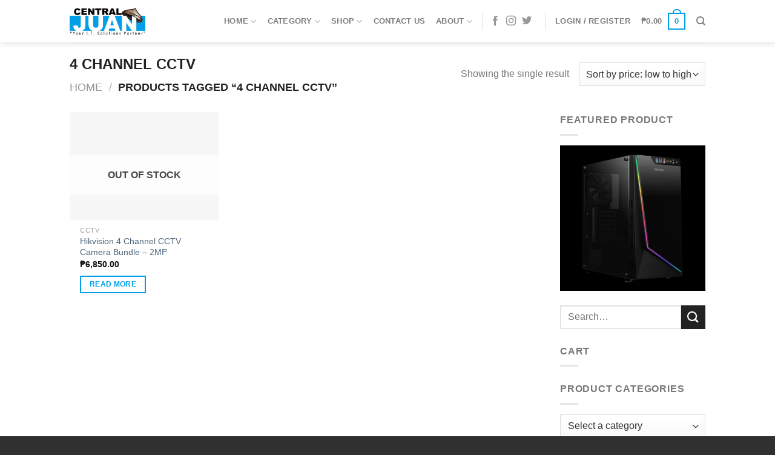

--- FILE ---
content_type: text/html; charset=UTF-8
request_url: https://centraljuan.com/product-tag/4-channel-cctv/
body_size: 41421
content:
<!DOCTYPE html>
<!--[if IE 9 ]><html lang="en-US" class="ie9 loading-site no-js"> <![endif]-->
<!--[if IE 8 ]><html lang="en-US" class="ie8 loading-site no-js"> <![endif]-->
<!--[if (gte IE 9)|!(IE)]><!--><html lang="en-US" class="loading-site no-js"> <!--<![endif]--><head><script data-no-optimize="1">var litespeed_docref=sessionStorage.getItem("litespeed_docref");litespeed_docref&&(Object.defineProperty(document,"referrer",{get:function(){return litespeed_docref}}),sessionStorage.removeItem("litespeed_docref"));</script> <meta charset="UTF-8" /><link rel="profile" href="http://gmpg.org/xfn/11" /><link rel="pingback" href="https://centraljuan.com/xmlrpc.php" /> <script type="litespeed/javascript">(function(html){html.className=html.className.replace(/\bno-js\b/,'js')})(document.documentElement)</script> <title>4 CHANNEL CCTV | Central Juan IT Solutions</title><meta name='robots' content='max-image-preview:large' /><style>img:is([sizes="auto" i], [sizes^="auto," i]) { contain-intrinsic-size: 3000px 1500px }</style><meta name="viewport" content="width=device-width, initial-scale=1, maximum-scale=1" /><script type="litespeed/javascript">window._wca=window._wca||[]</script> <link rel='dns-prefetch' href='//stats.wp.com' /><link rel='dns-prefetch' href='//capi-automation.s3.us-east-2.amazonaws.com' /><link rel='dns-prefetch' href='//fonts.googleapis.com' /><link rel='preconnect' href='//i0.wp.com' /><link rel='preconnect' href='//c0.wp.com' /><link rel="alternate" type="application/rss+xml" title="Central Juan IT Solutions &raquo; Feed" href="https://centraljuan.com/feed/" /><link rel="alternate" type="application/rss+xml" title="Central Juan IT Solutions &raquo; Comments Feed" href="https://centraljuan.com/comments/feed/" /><link rel="alternate" type="application/rss+xml" title="Central Juan IT Solutions &raquo; 4 CHANNEL CCTV Tag Feed" href="https://centraljuan.com/product-tag/4-channel-cctv/feed/" /><link data-optimized="2" rel="stylesheet" href="https://centraljuan.com/wp-content/litespeed/css/13f1ce203a9e8ba111d5c36c6fb27a1e.css?ver=f9f8b" /><style id='wp-block-library-inline-css' type='text/css'>:root{--wp-admin-theme-color:#007cba;--wp-admin-theme-color--rgb:0,124,186;--wp-admin-theme-color-darker-10:#006ba1;--wp-admin-theme-color-darker-10--rgb:0,107,161;--wp-admin-theme-color-darker-20:#005a87;--wp-admin-theme-color-darker-20--rgb:0,90,135;--wp-admin-border-width-focus:2px;--wp-block-synced-color:#7a00df;--wp-block-synced-color--rgb:122,0,223;--wp-bound-block-color:var(--wp-block-synced-color)}@media (min-resolution:192dpi){:root{--wp-admin-border-width-focus:1.5px}}.wp-element-button{cursor:pointer}:root{--wp--preset--font-size--normal:16px;--wp--preset--font-size--huge:42px}:root .has-very-light-gray-background-color{background-color:#eee}:root .has-very-dark-gray-background-color{background-color:#313131}:root .has-very-light-gray-color{color:#eee}:root .has-very-dark-gray-color{color:#313131}:root .has-vivid-green-cyan-to-vivid-cyan-blue-gradient-background{background:linear-gradient(135deg,#00d084,#0693e3)}:root .has-purple-crush-gradient-background{background:linear-gradient(135deg,#34e2e4,#4721fb 50%,#ab1dfe)}:root .has-hazy-dawn-gradient-background{background:linear-gradient(135deg,#faaca8,#dad0ec)}:root .has-subdued-olive-gradient-background{background:linear-gradient(135deg,#fafae1,#67a671)}:root .has-atomic-cream-gradient-background{background:linear-gradient(135deg,#fdd79a,#004a59)}:root .has-nightshade-gradient-background{background:linear-gradient(135deg,#330968,#31cdcf)}:root .has-midnight-gradient-background{background:linear-gradient(135deg,#020381,#2874fc)}.has-regular-font-size{font-size:1em}.has-larger-font-size{font-size:2.625em}.has-normal-font-size{font-size:var(--wp--preset--font-size--normal)}.has-huge-font-size{font-size:var(--wp--preset--font-size--huge)}.has-text-align-center{text-align:center}.has-text-align-left{text-align:left}.has-text-align-right{text-align:right}#end-resizable-editor-section{display:none}.aligncenter{clear:both}.items-justified-left{justify-content:flex-start}.items-justified-center{justify-content:center}.items-justified-right{justify-content:flex-end}.items-justified-space-between{justify-content:space-between}.screen-reader-text{border:0;clip-path:inset(50%);height:1px;margin:-1px;overflow:hidden;padding:0;position:absolute;width:1px;word-wrap:normal!important}.screen-reader-text:focus{background-color:#ddd;clip-path:none;color:#444;display:block;font-size:1em;height:auto;left:5px;line-height:normal;padding:15px 23px 14px;text-decoration:none;top:5px;width:auto;z-index:100000}html :where(.has-border-color){border-style:solid}html :where([style*=border-top-color]){border-top-style:solid}html :where([style*=border-right-color]){border-right-style:solid}html :where([style*=border-bottom-color]){border-bottom-style:solid}html :where([style*=border-left-color]){border-left-style:solid}html :where([style*=border-width]){border-style:solid}html :where([style*=border-top-width]){border-top-style:solid}html :where([style*=border-right-width]){border-right-style:solid}html :where([style*=border-bottom-width]){border-bottom-style:solid}html :where([style*=border-left-width]){border-left-style:solid}html :where(img[class*=wp-image-]){height:auto;max-width:100%}:where(figure){margin:0 0 1em}html :where(.is-position-sticky){--wp-admin--admin-bar--position-offset:var(--wp-admin--admin-bar--height,0px)}@media screen and (max-width:600px){html :where(.is-position-sticky){--wp-admin--admin-bar--position-offset:0px}}</style><style id='classic-theme-styles-inline-css' type='text/css'>/*! This file is auto-generated */
.wp-block-button__link{color:#fff;background-color:#32373c;border-radius:9999px;box-shadow:none;text-decoration:none;padding:calc(.667em + 2px) calc(1.333em + 2px);font-size:1.125em}.wp-block-file__button{background:#32373c;color:#fff;text-decoration:none}</style><link rel='stylesheet' id='wp-components-css' href='https://c0.wp.com/c/6.8.3/wp-includes/css/dist/components/style.min.css' type='text/css' media='all' /><link rel='stylesheet' id='wp-preferences-css' href='https://c0.wp.com/c/6.8.3/wp-includes/css/dist/preferences/style.min.css' type='text/css' media='all' /><link rel='stylesheet' id='wp-block-editor-css' href='https://c0.wp.com/c/6.8.3/wp-includes/css/dist/block-editor/style.min.css' type='text/css' media='all' /><style id='pi-dcw-inline-css' type='text/css'>.pisol_buy_now_button{
			color:#ffffff !important;
			background-color: #00a0e5 !important;
		}</style><style id='woocommerce-inline-inline-css' type='text/css'>.woocommerce form .form-row .required { visibility: visible; }</style><link rel='stylesheet' id='dashicons-css' href='https://c0.wp.com/c/6.8.3/wp-includes/css/dashicons.min.css' type='text/css' media='all' /><style id='woo-variation-gallery-inline-css' type='text/css'>:root {--wvg-thumbnail-item: 4;--wvg-thumbnail-item-gap: 0px;--wvg-single-image-size: 600px;--wvg-gallery-width: 100%;--wvg-gallery-margin: 30px;}/* Default Width */.woo-variation-product-gallery {max-width: 100% !important;width: 100%;}/* Medium Devices, Desktops *//* Small Devices, Tablets */@media only screen and (max-width: 768px) {.woo-variation-product-gallery {width: 720px;max-width: 100% !important;}}/* Extra Small Devices, Phones */@media only screen and (max-width: 480px) {.woo-variation-product-gallery {width: 320px;max-width: 100% !important;}}</style><style id='woo-variation-swatches-inline-css' type='text/css'>:root {
--wvs-tick:url("data:image/svg+xml;utf8,%3Csvg filter='drop-shadow(0px 0px 2px rgb(0 0 0 / .8))' xmlns='http://www.w3.org/2000/svg'  viewBox='0 0 30 30'%3E%3Cpath fill='none' stroke='%23ffffff' stroke-linecap='round' stroke-linejoin='round' stroke-width='4' d='M4 16L11 23 27 7'/%3E%3C/svg%3E");

--wvs-cross:url("data:image/svg+xml;utf8,%3Csvg filter='drop-shadow(0px 0px 5px rgb(255 255 255 / .6))' xmlns='http://www.w3.org/2000/svg' width='72px' height='72px' viewBox='0 0 24 24'%3E%3Cpath fill='none' stroke='%23ff0000' stroke-linecap='round' stroke-width='0.6' d='M5 5L19 19M19 5L5 19'/%3E%3C/svg%3E");
--wvs-single-product-item-width:30px;
--wvs-single-product-item-height:30px;
--wvs-single-product-item-font-size:16px}</style><link rel='stylesheet' id='brands-styles-css' href='https://c0.wp.com/p/woocommerce/10.3.7/assets/css/brands.css' type='text/css' media='all' /><style id='flatsome-main-inline-css' type='text/css'>@font-face {
				font-family: "fl-icons";
				font-display: block;
				src: url(https://centraljuan.com/wp-content/themes/flatsome/assets/css/icons/fl-icons.eot?v=3.14.2);
				src:
					url(https://centraljuan.com/wp-content/themes/flatsome/assets/css/icons/fl-icons.eot#iefix?v=3.14.2) format("embedded-opentype"),
					url(https://centraljuan.com/wp-content/themes/flatsome/assets/css/icons/fl-icons.woff2?v=3.14.2) format("woff2"),
					url(https://centraljuan.com/wp-content/themes/flatsome/assets/css/icons/fl-icons.ttf?v=3.14.2) format("truetype"),
					url(https://centraljuan.com/wp-content/themes/flatsome/assets/css/icons/fl-icons.woff?v=3.14.2) format("woff"),
					url(https://centraljuan.com/wp-content/themes/flatsome/assets/css/icons/fl-icons.svg?v=3.14.2#fl-icons) format("svg");
			}</style> <script type="text/template" id="tmpl-variation-template"><div class="woocommerce-variation-description">{{{ data.variation.variation_description }}}</div>
	<div class="woocommerce-variation-price">{{{ data.variation.price_html }}}</div>
	<div class="woocommerce-variation-availability">{{{ data.variation.availability_html }}}</div></script> <script type="text/template" id="tmpl-unavailable-variation-template"><p role="alert">Sorry, this product is unavailable. Please choose a different combination.</p></script> <script type="litespeed/javascript">window._nslDOMReady=(function(){const executedCallbacks=new Set();return function(callback){if(executedCallbacks.has(callback))return;const wrappedCallback=function(){if(executedCallbacks.has(callback))return;executedCallbacks.add(callback);callback()};if(document.readyState==="complete"||document.readyState==="interactive"){wrappedCallback()}else{document.addEventListener("DOMContentLiteSpeedLoaded",wrappedCallback)}}})()</script><script type="litespeed/javascript" data-src="https://c0.wp.com/c/6.8.3/wp-includes/js/jquery/jquery.min.js" id="jquery-core-js"></script> <script type="litespeed/javascript" data-src="https://c0.wp.com/c/6.8.3/wp-includes/js/jquery/jquery-migrate.min.js" id="jquery-migrate-js"></script> <script id="pi-dcw-js-extra" type="litespeed/javascript">var pisol_dcw_setting={"ajax_url":"https:\/\/centraljuan.com\/wp-admin\/admin-ajax.php"}</script> <script type="text/javascript" src="https://c0.wp.com/p/woocommerce/10.3.7/assets/js/jquery-blockui/jquery.blockUI.min.js" id="wc-jquery-blockui-js" data-wp-strategy="defer"></script> <script id="wc-add-to-cart-js-extra" type="litespeed/javascript">var wc_add_to_cart_params={"ajax_url":"\/wp-admin\/admin-ajax.php","wc_ajax_url":"\/?wc-ajax=%%endpoint%%","i18n_view_cart":"View cart","cart_url":"https:\/\/centraljuan.com\/cart\/","is_cart":"","cart_redirect_after_add":"no"}</script> <script type="text/javascript" src="https://c0.wp.com/p/woocommerce/10.3.7/assets/js/frontend/add-to-cart.min.js" id="wc-add-to-cart-js" defer="defer" data-wp-strategy="defer"></script> <script type="text/javascript" src="https://c0.wp.com/p/woocommerce/10.3.7/assets/js/js-cookie/js.cookie.min.js" id="wc-js-cookie-js" defer="defer" data-wp-strategy="defer"></script> <script id="woocommerce-js-extra" type="litespeed/javascript">var woocommerce_params={"ajax_url":"\/wp-admin\/admin-ajax.php","wc_ajax_url":"\/?wc-ajax=%%endpoint%%","i18n_password_show":"Show password","i18n_password_hide":"Hide password"}</script> <script type="text/javascript" src="https://c0.wp.com/p/woocommerce/10.3.7/assets/js/frontend/woocommerce.min.js" id="woocommerce-js" defer="defer" data-wp-strategy="defer"></script> <script id="wt-smart-coupon-for-woo-js-extra" type="litespeed/javascript">var WTSmartCouponOBJ={"ajaxurl":"https:\/\/centraljuan.com\/wp-admin\/admin-ajax.php","wc_ajax_url":"https:\/\/centraljuan.com\/?wc-ajax=","nonces":{"public":"1e490e0ea1","apply_coupon":"6f9a464f21"},"labels":{"please_wait":"Please wait...","choose_variation":"Please choose a variation","error":"Error !!!"},"shipping_method":[],"payment_method":"","is_cart":""}</script> <script id="kk-script-js-extra" type="litespeed/javascript">var fetchCartItems={"ajax_url":"https:\/\/centraljuan.com\/wp-admin\/admin-ajax.php","action":"kk_wc_fetchcartitems","nonce":"d2f9b38838","currency":"PHP"}</script> <script type="litespeed/javascript" data-src="https://c0.wp.com/c/6.8.3/wp-includes/js/underscore.min.js" id="underscore-js"></script> <script id="wp-util-js-extra" type="litespeed/javascript">var _wpUtilSettings={"ajax":{"url":"\/wp-admin\/admin-ajax.php"}}</script> <script type="litespeed/javascript" data-src="https://c0.wp.com/c/6.8.3/wp-includes/js/wp-util.min.js" id="wp-util-js"></script> <script id="WCPAY_ASSETS-js-extra" type="litespeed/javascript">var wcpayAssets={"url":"https:\/\/centraljuan.com\/wp-content\/plugins\/woocommerce-payments\/dist\/"}</script> <script type="text/javascript" src="https://stats.wp.com/s-202604.js" id="woocommerce-analytics-js" defer="defer" data-wp-strategy="defer"></script> <link rel="https://api.w.org/" href="https://centraljuan.com/wp-json/" /><link rel="alternate" title="JSON" type="application/json" href="https://centraljuan.com/wp-json/wp/v2/product_tag/1121" /><link rel="EditURI" type="application/rsd+xml" title="RSD" href="https://centraljuan.com/xmlrpc.php?rsd" /><meta name="generator" content="WordPress 6.8.3" /><meta name="generator" content="WooCommerce 10.3.7" /><style>img#wpstats{display:none}</style> <script type="litespeed/javascript">var _swaMa=["219511884"];"undefined"==typeof sw&&!function(e,s,a){function t(){for(;o[0]&&"loaded"==o[0][d];)i=o.shift(),i[w]=!c.parentNode.insertBefore(i,c)}for(var r,n,i,o=[],c=e.scripts[0],w="onreadystatechange",d="readyState";r=a.shift();)n=e.createElement(s),"async"in c?(n.async=!1,e.head.appendChild(n)):c[d]?(o.push(n),n[w]=t):e.write("<"+s+' src="'+r+'" defer></'+s+">"),n.src=r}(document,"script",["//analytics.sitewit.com/v3/"+_swaMa[0]+"/sw.js"]);</script> <meta name="google-site-verification" content="kk4jl-RKxd9Xxxu28Gu8gP9ay3sJcmmaVlfQF580L4I" /><style>.bg{opacity: 0; transition: opacity 1s; -webkit-transition: opacity 1s;} .bg-loaded{opacity: 1;}</style><!--[if IE]><link rel="stylesheet" type="text/css" href="https://centraljuan.com/wp-content/themes/flatsome/assets/css/ie-fallback.css"><script src="//cdnjs.cloudflare.com/ajax/libs/html5shiv/3.6.1/html5shiv.js"></script><script>var head = document.getElementsByTagName('head')[0],style = document.createElement('style');style.type = 'text/css';style.styleSheet.cssText = ':before,:after{content:none !important';head.appendChild(style);setTimeout(function(){head.removeChild(style);}, 0);</script><script src="https://centraljuan.com/wp-content/themes/flatsome/assets/libs/ie-flexibility.js"></script><![endif]-->	<noscript><style>.woocommerce-product-gallery{ opacity: 1 !important; }</style></noscript><link rel="canonical" href="https://centraljuan.com/product-tag/4-channel-cctv/" /> <script type="application/ld+json">{"@context":"https:\/\/schema.org","@graph":[{"@type":"Organization","@id":"https:\/\/centraljuan.com\/#schema-publishing-organization","url":"https:\/\/centraljuan.com","name":"Central Juan IT Solutions"},{"@type":"WebSite","@id":"https:\/\/centraljuan.com\/#schema-website","url":"https:\/\/centraljuan.com","name":"Central Juan IT Solutions","encoding":"UTF-8","potentialAction":{"@type":"SearchAction","target":"https:\/\/centraljuan.com\/search\/{search_term_string}\/","query-input":"required name=search_term_string"}},{"@type":"CollectionPage","@id":"https:\/\/centraljuan.com\/product-tag\/4-channel-cctv\/#schema-webpage","isPartOf":{"@id":"https:\/\/centraljuan.com\/#schema-website"},"publisher":{"@id":"https:\/\/centraljuan.com\/#schema-publishing-organization"},"url":"https:\/\/centraljuan.com\/product-tag\/4-channel-cctv\/","mainEntity":{"@type":"ItemList","itemListElement":[{"@type":"ListItem","position":"1","url":"https:\/\/centraljuan.com\/product\/hikvision-4-channel-cctv-camera-bundle-2mp\/"}]}},{"@type":"BreadcrumbList","@id":"https:\/\/centraljuan.com\/product-tag\/4-channel-cctv?product_tag=4-channel-cctv\/#breadcrumb","itemListElement":[{"@type":"ListItem","position":1,"name":"Home","item":"https:\/\/centraljuan.com"},{"@type":"ListItem","position":2,"name":"Shop","item":"https:\/\/centraljuan.com\/shop\/"},{"@type":"ListItem","position":3,"name":"4 CHANNEL CCTV"}]}]}</script> <meta property="og:type" content="object" /><meta property="og:url" content="https://centraljuan.com/product-tag/4-channel-cctv/" /><meta property="og:title" content="4 CHANNEL CCTV | Central Juan IT Solutions" /><meta name="twitter:card" content="summary" /><meta name="twitter:title" content="4 CHANNEL CCTV | Central Juan IT Solutions" />
 <script  type="litespeed/javascript">!function(f,b,e,v,n,t,s){if(f.fbq)return;n=f.fbq=function(){n.callMethod?n.callMethod.apply(n,arguments):n.queue.push(arguments)};if(!f._fbq)f._fbq=n;n.push=n;n.loaded=!0;n.version='2.0';n.queue=[];t=b.createElement(e);t.async=!0;t.src=v;s=b.getElementsByTagName(e)[0];s.parentNode.insertBefore(t,s)}(window,document,'script','https://connect.facebook.net/en_US/fbevents.js')</script>  <script  type="litespeed/javascript">fbq('init','357904896064668',{},{"agent":"woocommerce_7-10.3.7-3.5.12"});document.addEventListener('DOMContentLiteSpeedLoaded',function(){document.body.insertAdjacentHTML('beforeend','<div class=\"wc-facebook-pixel-event-placeholder\"></div>')},!1)</script> <link rel="icon" href="https://i0.wp.com/centraljuan.com/wp-content/uploads/2021/06/cropped-central-juan-profile-600x600-1.jpg?fit=32%2C32&#038;ssl=1" sizes="32x32" /><link rel="icon" href="https://i0.wp.com/centraljuan.com/wp-content/uploads/2021/06/cropped-central-juan-profile-600x600-1.jpg?fit=192%2C192&#038;ssl=1" sizes="192x192" /><link rel="apple-touch-icon" href="https://i0.wp.com/centraljuan.com/wp-content/uploads/2021/06/cropped-central-juan-profile-600x600-1.jpg?fit=180%2C180&#038;ssl=1" /><meta name="msapplication-TileImage" content="https://i0.wp.com/centraljuan.com/wp-content/uploads/2021/06/cropped-central-juan-profile-600x600-1.jpg?fit=270%2C270&#038;ssl=1" /><style type="text/css">div.nsl-container[data-align="left"] {
    text-align: left;
}

div.nsl-container[data-align="center"] {
    text-align: center;
}

div.nsl-container[data-align="right"] {
    text-align: right;
}


div.nsl-container div.nsl-container-buttons a[data-plugin="nsl"] {
    text-decoration: none;
    box-shadow: none;
    border: 0;
}

div.nsl-container .nsl-container-buttons {
    display: flex;
    padding: 5px 0;
}

div.nsl-container.nsl-container-block .nsl-container-buttons {
    display: inline-grid;
    grid-template-columns: minmax(145px, auto);
}

div.nsl-container-block-fullwidth .nsl-container-buttons {
    flex-flow: column;
    align-items: center;
}

div.nsl-container-block-fullwidth .nsl-container-buttons a,
div.nsl-container-block .nsl-container-buttons a {
    flex: 1 1 auto;
    display: block;
    margin: 5px 0;
    width: 100%;
}

div.nsl-container-inline {
    margin: -5px;
    text-align: left;
}

div.nsl-container-inline .nsl-container-buttons {
    justify-content: center;
    flex-wrap: wrap;
}

div.nsl-container-inline .nsl-container-buttons a {
    margin: 5px;
    display: inline-block;
}

div.nsl-container-grid .nsl-container-buttons {
    flex-flow: row;
    align-items: center;
    flex-wrap: wrap;
}

div.nsl-container-grid .nsl-container-buttons a {
    flex: 1 1 auto;
    display: block;
    margin: 5px;
    max-width: 280px;
    width: 100%;
}

@media only screen and (min-width: 650px) {
    div.nsl-container-grid .nsl-container-buttons a {
        width: auto;
    }
}

div.nsl-container .nsl-button {
    cursor: pointer;
    vertical-align: top;
    border-radius: 4px;
}

div.nsl-container .nsl-button-default {
    color: #fff;
    display: flex;
}

div.nsl-container .nsl-button-icon {
    display: inline-block;
}

div.nsl-container .nsl-button-svg-container {
    flex: 0 0 auto;
    padding: 8px;
    display: flex;
    align-items: center;
}

div.nsl-container svg {
    height: 24px;
    width: 24px;
    vertical-align: top;
}

div.nsl-container .nsl-button-default div.nsl-button-label-container {
    margin: 0 24px 0 12px;
    padding: 10px 0;
    font-family: Helvetica, Arial, sans-serif;
    font-size: 16px;
    line-height: 20px;
    letter-spacing: .25px;
    overflow: hidden;
    text-align: center;
    text-overflow: clip;
    white-space: nowrap;
    flex: 1 1 auto;
    -webkit-font-smoothing: antialiased;
    -moz-osx-font-smoothing: grayscale;
    text-transform: none;
    display: inline-block;
}

div.nsl-container .nsl-button-google[data-skin="light"] {
    box-shadow: inset 0 0 0 1px #747775;
    color: #1f1f1f;
}

div.nsl-container .nsl-button-google[data-skin="dark"] {
    box-shadow: inset 0 0 0 1px #8E918F;
    color: #E3E3E3;
}

div.nsl-container .nsl-button-google[data-skin="neutral"] {
    color: #1F1F1F;
}

div.nsl-container .nsl-button-google div.nsl-button-label-container {
    font-family: "Roboto Medium", Roboto, Helvetica, Arial, sans-serif;
}

div.nsl-container .nsl-button-apple .nsl-button-svg-container {
    padding: 0 6px;
}

div.nsl-container .nsl-button-apple .nsl-button-svg-container svg {
    height: 40px;
    width: auto;
}

div.nsl-container .nsl-button-apple[data-skin="light"] {
    color: #000;
    box-shadow: 0 0 0 1px #000;
}

div.nsl-container .nsl-button-facebook[data-skin="white"] {
    color: #000;
    box-shadow: inset 0 0 0 1px #000;
}

div.nsl-container .nsl-button-facebook[data-skin="light"] {
    color: #1877F2;
    box-shadow: inset 0 0 0 1px #1877F2;
}

div.nsl-container .nsl-button-spotify[data-skin="white"] {
    color: #191414;
    box-shadow: inset 0 0 0 1px #191414;
}

div.nsl-container .nsl-button-apple div.nsl-button-label-container {
    font-size: 17px;
    font-family: -apple-system, BlinkMacSystemFont, "Segoe UI", Roboto, Helvetica, Arial, sans-serif, "Apple Color Emoji", "Segoe UI Emoji", "Segoe UI Symbol";
}

div.nsl-container .nsl-button-slack div.nsl-button-label-container {
    font-size: 17px;
    font-family: -apple-system, BlinkMacSystemFont, "Segoe UI", Roboto, Helvetica, Arial, sans-serif, "Apple Color Emoji", "Segoe UI Emoji", "Segoe UI Symbol";
}

div.nsl-container .nsl-button-slack[data-skin="light"] {
    color: #000000;
    box-shadow: inset 0 0 0 1px #DDDDDD;
}

div.nsl-container .nsl-button-tiktok[data-skin="light"] {
    color: #161823;
    box-shadow: 0 0 0 1px rgba(22, 24, 35, 0.12);
}


div.nsl-container .nsl-button-kakao {
    color: rgba(0, 0, 0, 0.85);
}

.nsl-clear {
    clear: both;
}

.nsl-container {
    clear: both;
}

.nsl-disabled-provider .nsl-button {
    filter: grayscale(1);
    opacity: 0.8;
}

/*Button align start*/

div.nsl-container-inline[data-align="left"] .nsl-container-buttons {
    justify-content: flex-start;
}

div.nsl-container-inline[data-align="center"] .nsl-container-buttons {
    justify-content: center;
}

div.nsl-container-inline[data-align="right"] .nsl-container-buttons {
    justify-content: flex-end;
}


div.nsl-container-grid[data-align="left"] .nsl-container-buttons {
    justify-content: flex-start;
}

div.nsl-container-grid[data-align="center"] .nsl-container-buttons {
    justify-content: center;
}

div.nsl-container-grid[data-align="right"] .nsl-container-buttons {
    justify-content: flex-end;
}

div.nsl-container-grid[data-align="space-around"] .nsl-container-buttons {
    justify-content: space-around;
}

div.nsl-container-grid[data-align="space-between"] .nsl-container-buttons {
    justify-content: space-between;
}

/* Button align end*/

/* Redirect */

#nsl-redirect-overlay {
    display: flex;
    flex-direction: column;
    justify-content: center;
    align-items: center;
    position: fixed;
    z-index: 1000000;
    left: 0;
    top: 0;
    width: 100%;
    height: 100%;
    backdrop-filter: blur(1px);
    background-color: RGBA(0, 0, 0, .32);;
}

#nsl-redirect-overlay-container {
    display: flex;
    flex-direction: column;
    justify-content: center;
    align-items: center;
    background-color: white;
    padding: 30px;
    border-radius: 10px;
}

#nsl-redirect-overlay-spinner {
    content: '';
    display: block;
    margin: 20px;
    border: 9px solid RGBA(0, 0, 0, .6);
    border-top: 9px solid #fff;
    border-radius: 50%;
    box-shadow: inset 0 0 0 1px RGBA(0, 0, 0, .6), 0 0 0 1px RGBA(0, 0, 0, .6);
    width: 40px;
    height: 40px;
    animation: nsl-loader-spin 2s linear infinite;
}

@keyframes nsl-loader-spin {
    0% {
        transform: rotate(0deg)
    }
    to {
        transform: rotate(360deg)
    }
}

#nsl-redirect-overlay-title {
    font-family: -apple-system, BlinkMacSystemFont, "Segoe UI", Roboto, Oxygen-Sans, Ubuntu, Cantarell, "Helvetica Neue", sans-serif;
    font-size: 18px;
    font-weight: bold;
    color: #3C434A;
}

#nsl-redirect-overlay-text {
    font-family: -apple-system, BlinkMacSystemFont, "Segoe UI", Roboto, Oxygen-Sans, Ubuntu, Cantarell, "Helvetica Neue", sans-serif;
    text-align: center;
    font-size: 14px;
    color: #3C434A;
}

/* Redirect END*/</style><style type="text/css">/* Notice fallback */
#nsl-notices-fallback {
    position: fixed;
    right: 10px;
    top: 10px;
    z-index: 10000;
}

.admin-bar #nsl-notices-fallback {
    top: 42px;
}

#nsl-notices-fallback > div {
    position: relative;
    background: #fff;
    border-left: 4px solid #fff;
    box-shadow: 0 1px 1px 0 rgba(0, 0, 0, .1);
    margin: 5px 15px 2px;
    padding: 1px 20px;
}

#nsl-notices-fallback > div.error {
    display: block;
    border-left-color: #dc3232;
}

#nsl-notices-fallback > div.updated {
    display: block;
    border-left-color: #46b450;
}

#nsl-notices-fallback p {
    margin: .5em 0;
    padding: 2px;
}

#nsl-notices-fallback > div:after {
    position: absolute;
    right: 5px;
    top: 5px;
    content: '\00d7';
    display: block;
    height: 16px;
    width: 16px;
    line-height: 16px;
    text-align: center;
    font-size: 20px;
    cursor: pointer;
}</style><style id="custom-css" type="text/css">:root {--primary-color: #00a0e9;}.header-main{height: 70px}#logo img{max-height: 70px}#logo{width:200px;}#logo img{padding:10px 0;}.header-bottom{min-height: 15px}.header-top{min-height: 24px}.transparent .header-main{height: 30px}.transparent #logo img{max-height: 30px}.has-transparent + .page-title:first-of-type,.has-transparent + #main > .page-title,.has-transparent + #main > div > .page-title,.has-transparent + #main .page-header-wrapper:first-of-type .page-title{padding-top: 30px;}.header.show-on-scroll,.stuck .header-main{height:70px!important}.stuck #logo img{max-height: 70px!important}.header-bg-color, .header-wrapper {background-color: rgba(255,255,255,0.9)}.header-bottom {background-color: #f1f1f1}.header-main .nav > li > a{line-height: 16px }.stuck .header-main .nav > li > a{line-height: 31px }.header-bottom-nav > li > a{line-height: 16px }@media (max-width: 549px) {.header-main{height: 46px}#logo img{max-height: 46px}}.nav-dropdown{font-size:79%}/* Color */.accordion-title.active, .has-icon-bg .icon .icon-inner,.logo a, .primary.is-underline, .primary.is-link, .badge-outline .badge-inner, .nav-outline > li.active> a,.nav-outline >li.active > a, .cart-icon strong,[data-color='primary'], .is-outline.primary{color: #00a0e9;}/* Color !important */[data-text-color="primary"]{color: #00a0e9!important;}/* Background Color */[data-text-bg="primary"]{background-color: #00a0e9;}/* Background */.scroll-to-bullets a,.featured-title, .label-new.menu-item > a:after, .nav-pagination > li > .current,.nav-pagination > li > span:hover,.nav-pagination > li > a:hover,.has-hover:hover .badge-outline .badge-inner,button[type="submit"], .button.wc-forward:not(.checkout):not(.checkout-button), .button.submit-button, .button.primary:not(.is-outline),.featured-table .title,.is-outline:hover, .has-icon:hover .icon-label,.nav-dropdown-bold .nav-column li > a:hover, .nav-dropdown.nav-dropdown-bold > li > a:hover, .nav-dropdown-bold.dark .nav-column li > a:hover, .nav-dropdown.nav-dropdown-bold.dark > li > a:hover, .is-outline:hover, .tagcloud a:hover,.grid-tools a, input[type='submit']:not(.is-form), .box-badge:hover .box-text, input.button.alt,.nav-box > li > a:hover,.nav-box > li.active > a,.nav-pills > li.active > a ,.current-dropdown .cart-icon strong, .cart-icon:hover strong, .nav-line-bottom > li > a:before, .nav-line-grow > li > a:before, .nav-line > li > a:before,.banner, .header-top, .slider-nav-circle .flickity-prev-next-button:hover svg, .slider-nav-circle .flickity-prev-next-button:hover .arrow, .primary.is-outline:hover, .button.primary:not(.is-outline), input[type='submit'].primary, input[type='submit'].primary, input[type='reset'].button, input[type='button'].primary, .badge-inner{background-color: #00a0e9;}/* Border */.nav-vertical.nav-tabs > li.active > a,.scroll-to-bullets a.active,.nav-pagination > li > .current,.nav-pagination > li > span:hover,.nav-pagination > li > a:hover,.has-hover:hover .badge-outline .badge-inner,.accordion-title.active,.featured-table,.is-outline:hover, .tagcloud a:hover,blockquote, .has-border, .cart-icon strong:after,.cart-icon strong,.blockUI:before, .processing:before,.loading-spin, .slider-nav-circle .flickity-prev-next-button:hover svg, .slider-nav-circle .flickity-prev-next-button:hover .arrow, .primary.is-outline:hover{border-color: #00a0e9}.nav-tabs > li.active > a{border-top-color: #00a0e9}.widget_shopping_cart_content .blockUI.blockOverlay:before { border-left-color: #00a0e9 }.woocommerce-checkout-review-order .blockUI.blockOverlay:before { border-left-color: #00a0e9 }/* Fill */.slider .flickity-prev-next-button:hover svg,.slider .flickity-prev-next-button:hover .arrow{fill: #00a0e9;}/* Background Color */[data-icon-label]:after, .secondary.is-underline:hover,.secondary.is-outline:hover,.icon-label,.button.secondary:not(.is-outline),.button.alt:not(.is-outline), .badge-inner.on-sale, .button.checkout, .single_add_to_cart_button, .current .breadcrumb-step{ background-color:#222222; }[data-text-bg="secondary"]{background-color: #222222;}/* Color */.secondary.is-underline,.secondary.is-link, .secondary.is-outline,.stars a.active, .star-rating:before, .woocommerce-page .star-rating:before,.star-rating span:before, .color-secondary{color: #222222}/* Color !important */[data-text-color="secondary"]{color: #222222!important;}/* Border */.secondary.is-outline:hover{border-color:#222222}body{font-family:"Lato", sans-serif}body{font-weight: 400}body{color: #777777}.nav > li > a {font-family:"Lato", sans-serif;}.mobile-sidebar-levels-2 .nav > li > ul > li > a {font-family:"Lato", sans-serif;}.nav > li > a {font-weight: 700;}.mobile-sidebar-levels-2 .nav > li > ul > li > a {font-weight: 700;}h1,h2,h3,h4,h5,h6,.heading-font, .off-canvas-center .nav-sidebar.nav-vertical > li > a{font-family: "Lato", sans-serif;}h1,h2,h3,h4,h5,h6,.heading-font,.banner h1,.banner h2{font-weight: 700;}h1,h2,h3,h4,h5,h6,.heading-font{color: #222222;}.alt-font{font-family: "Dancing Script", sans-serif;}.alt-font{font-weight: 400!important;}a{color: #4e657b;}.has-equal-box-heights .box-image {padding-top: 72%;}.shop-page-title.featured-title .title-bg{background-image: url(https://centraljuan.com/wp-content/uploads/2016/08/Central-Juan-cover-2.png);}@media screen and (min-width: 550px){.products .box-vertical .box-image{min-width: 300px!important;width: 300px!important;}}.footer-1{background-color: #222222}.footer-2{background-color: rgba(30,115,190,0.13)}.absolute-footer, html{background-color: #303030}.page-title-small + main .product-container > .row{padding-top:0;}button[name='update_cart'] { display: none; }/* Custom CSS */.socmedia-icons .button.icon.circle{margin-left: 6px;margin-right: 6px;}.label-new.menu-item > a:after{content:"New";}.label-hot.menu-item > a:after{content:"Hot";}.label-sale.menu-item > a:after{content:"Sale";}.label-popular.menu-item > a:after{content:"Popular";}</style><style type="text/css" id="wp-custom-css">.theme-twentytwenty .wc-block-grid.has-3-columns .wc-block-grid__product, .wc-block-grid.has-3-columns .wc-block-grid__product {
	margin-left: 0px;
}</style><style id="flatsome-swatches-css" type="text/css"></style></head><body class="archive tax-product_tag term-4-channel-cctv term-1121 wp-custom-logo wp-theme-flatsome wp-child-theme-flatsome-child theme-flatsome woocommerce woocommerce-page woocommerce-no-js woo-variation-gallery woo-variation-gallery-theme-flatsome woo-variation-swatches wvs-behavior-blur wvs-theme-flatsome-child wvs-show-label wvs-tooltip header-shadow lightbox nav-dropdown-has-arrow nav-dropdown-has-shadow nav-dropdown-has-border parallax-mobile"><a class="skip-link screen-reader-text" href="#main">Skip to content</a><div id="wrapper"><header id="header" class="header has-sticky sticky-jump"><div class="header-wrapper"><div id="masthead" class="header-main "><div class="header-inner flex-row container logo-left" role="navigation"><div id="logo" class="flex-col logo">
<a href="https://centraljuan.com/" title="Central Juan IT Solutions - Your IT Solutions Partner" rel="home">
<img data-lazyloaded="1" src="[data-uri]" width="200" height="70" data-src="https://centraljuan.com/wp-content/uploads/2022/02/cj-new-logo-web.jpg" class="header_logo header-logo" alt="Central Juan IT Solutions"/><img data-lazyloaded="1" src="[data-uri]"  width="200" height="70" data-src="https://centraljuan.com/wp-content/uploads/2022/02/cj-new-logo-web.jpg" class="header-logo-dark" alt="Central Juan IT Solutions"/></a></div><div class="flex-col show-for-medium flex-left"><ul class="mobile-nav nav nav-left "><li class="header-search header-search-dropdown has-icon has-dropdown menu-item-has-children">
<a href="#" aria-label="Search" class="is-small"><i class="icon-search" ></i></a><ul class="nav-dropdown nav-dropdown-simple"><li class="header-search-form search-form html relative has-icon"><div class="header-search-form-wrapper"><div class="searchform-wrapper ux-search-box relative is-normal"><form role="search" method="get" class="searchform" action="https://centraljuan.com/"><div class="flex-row relative"><div class="flex-col flex-grow">
<label class="screen-reader-text" for="woocommerce-product-search-field-0">Search for:</label>
<input type="search" id="woocommerce-product-search-field-0" class="search-field mb-0" placeholder="Search&hellip;" value="" name="s" />
<input type="hidden" name="post_type" value="product" /></div><div class="flex-col">
<button type="submit" value="Search" class="ux-search-submit submit-button secondary button icon mb-0" aria-label="Submit">
<i class="icon-search" ></i>			</button></div></div><div class="live-search-results text-left z-top"></div></form></div></div></li></ul></li></ul></div><div class="flex-col hide-for-medium flex-left
flex-grow"><ul class="header-nav header-nav-main nav nav-left  nav-spacing-medium nav-uppercase" ></ul></div><div class="flex-col hide-for-medium flex-right"><ul class="header-nav header-nav-main nav nav-right  nav-spacing-medium nav-uppercase"><li id="menu-item-291" class="menu-item menu-item-type-post_type menu-item-object-page menu-item-home menu-item-has-children menu-item-291 menu-item-design-default has-dropdown"><a href="https://centraljuan.com/" class="nav-top-link">Home<i class="icon-angle-down" ></i></a><ul class="sub-menu nav-dropdown nav-dropdown-simple"><li id="menu-item-701" class="menu-item menu-item-type-post_type menu-item-object-page menu-item-701"><a href="https://centraljuan.com/products-and-services/">Products and Services</a></li><li id="menu-item-1220" class="menu-item menu-item-type-post_type menu-item-object-page menu-item-privacy-policy menu-item-1220"><a href="https://centraljuan.com/privacy-policy-2/">Privacy Policy</a></li></ul></li><li id="menu-item-3381" class="menu-item menu-item-type-taxonomy menu-item-object-nav_menu menu-item-has-children menu-item-3381 menu-item-design-default has-dropdown"><a href="https://centraljuan.com/?taxonomy=nav_menu&#038;term=category-menu" class="nav-top-link">Category<i class="icon-angle-down" ></i></a><ul class="sub-menu nav-dropdown nav-dropdown-simple"><li id="menu-item-4647" class="menu-item menu-item-type-taxonomy menu-item-object-product_cat menu-item-4647"><a href="https://centraljuan.com/product-category/apple-products/">Apple Products</a></li><li id="menu-item-3402" class="menu-item menu-item-type-taxonomy menu-item-object-product_cat menu-item-3402"><a href="https://centraljuan.com/product-category/pc-case/">Computer Case</a></li><li id="menu-item-3401" class="menu-item menu-item-type-taxonomy menu-item-object-product_cat menu-item-3401"><a href="https://centraljuan.com/product-category/processors/">Processors</a></li><li id="menu-item-3493" class="menu-item menu-item-type-taxonomy menu-item-object-product_cat menu-item-3493"><a href="https://centraljuan.com/product-category/memory-2/">MEMORY</a></li><li id="menu-item-3399" class="menu-item menu-item-type-taxonomy menu-item-object-product_cat menu-item-3399"><a href="https://centraljuan.com/product-category/storage/">Storage Devices</a></li><li id="menu-item-3391" class="menu-item menu-item-type-taxonomy menu-item-object-product_cat menu-item-3391"><a href="https://centraljuan.com/product-category/mouse/">Mouse</a></li><li id="menu-item-3389" class="menu-item menu-item-type-taxonomy menu-item-object-product_cat menu-item-3389"><a href="https://centraljuan.com/product-category/keyboard/">Keyboard</a></li><li id="menu-item-3410" class="menu-item menu-item-type-taxonomy menu-item-object-product_cat menu-item-3410"><a href="https://centraljuan.com/product-category/psu/">Power Supply Units</a></li><li id="menu-item-3404" class="menu-item menu-item-type-taxonomy menu-item-object-product_cat menu-item-3404"><a href="https://centraljuan.com/product-category/cpu-fans/">CPU FANS</a></li><li id="menu-item-3403" class="menu-item menu-item-type-taxonomy menu-item-object-product_cat menu-item-3403"><a href="https://centraljuan.com/product-category/graphics-card/">Graphics Cards</a></li><li id="menu-item-3393" class="menu-item menu-item-type-taxonomy menu-item-object-product_cat menu-item-3393"><a href="https://centraljuan.com/product-category/webcams/">WEBCAMS</a></li><li id="menu-item-3411" class="menu-item menu-item-type-taxonomy menu-item-object-product_cat menu-item-3411"><a href="https://centraljuan.com/product-category/mouse-pads/">Mouse Pads</a></li><li id="menu-item-3390" class="menu-item menu-item-type-taxonomy menu-item-object-product_cat menu-item-3390"><a href="https://centraljuan.com/product-category/headsets/">Headsets</a></li><li id="menu-item-3415" class="menu-item menu-item-type-taxonomy menu-item-object-product_cat menu-item-3415"><a href="https://centraljuan.com/product-category/speakers/">Speakers</a></li><li id="menu-item-3385" class="menu-item menu-item-type-taxonomy menu-item-object-product_cat menu-item-3385"><a href="https://centraljuan.com/product-category/laptops/">Laptops</a></li><li id="menu-item-3386" class="menu-item menu-item-type-taxonomy menu-item-object-product_cat menu-item-3386"><a href="https://centraljuan.com/product-category/printers/">Printers</a></li><li id="menu-item-3407" class="menu-item menu-item-type-taxonomy menu-item-object-product_cat menu-item-3407"><a href="https://centraljuan.com/product-category/inks/">Inks</a></li><li id="menu-item-3387" class="menu-item menu-item-type-taxonomy menu-item-object-product_cat menu-item-3387"><a href="https://centraljuan.com/product-category/3d-printers/">3D Printers</a></li><li id="menu-item-3394" class="menu-item menu-item-type-taxonomy menu-item-object-product_cat menu-item-3394"><a href="https://centraljuan.com/product-category/gimbals/">Gimbals</a></li><li id="menu-item-3395" class="menu-item menu-item-type-taxonomy menu-item-object-product_cat menu-item-3395"><a href="https://centraljuan.com/product-category/jabra-products/">Jabra Products</a></li><li id="menu-item-3388" class="menu-item menu-item-type-taxonomy menu-item-object-product_cat menu-item-3388"><a href="https://centraljuan.com/product-category/networking/">Networking</a></li><li id="menu-item-3392" class="menu-item menu-item-type-taxonomy menu-item-object-product_cat menu-item-3392"><a href="https://centraljuan.com/product-category/drones/">DRONES</a></li><li id="menu-item-3396" class="menu-item menu-item-type-taxonomy menu-item-object-product_cat menu-item-3396"><a href="https://centraljuan.com/product-category/gaming-chair/">Gaming Chair</a></li><li id="menu-item-3400" class="menu-item menu-item-type-taxonomy menu-item-object-product_cat menu-item-3400"><a href="https://centraljuan.com/product-category/cctv/">CCTV</a></li></ul></li><li id="menu-item-1286" class="menu-item menu-item-type-post_type menu-item-object-page menu-item-has-children menu-item-1286 menu-item-design-default has-dropdown"><a href="https://centraljuan.com/shop/" class="nav-top-link">Shop<i class="icon-angle-down" ></i></a><ul class="sub-menu nav-dropdown nav-dropdown-simple"><li id="menu-item-3372" class="menu-item menu-item-type-post_type menu-item-object-page menu-item-3372"><a href="https://centraljuan.com/shop/">Shop</a></li><li id="menu-item-3369" class="menu-item menu-item-type-post_type menu-item-object-page menu-item-3369"><a href="https://centraljuan.com/return-refund-policy/">Return Refund Policy</a></li><li id="menu-item-3370" class="menu-item menu-item-type-post_type menu-item-object-page menu-item-3370"><a href="https://centraljuan.com/privacy-policy-3/">Privacy Policy</a></li></ul></li><li id="menu-item-300" class="menu-item menu-item-type-post_type menu-item-object-page menu-item-300 menu-item-design-default"><a href="https://centraljuan.com/contact/" class="nav-top-link">Contact Us</a></li><li id="menu-item-302" class="menu-item menu-item-type-post_type menu-item-object-page menu-item-has-children menu-item-302 menu-item-design-default has-dropdown"><a href="https://centraljuan.com/about/" class="nav-top-link">About<i class="icon-angle-down" ></i></a><ul class="sub-menu nav-dropdown nav-dropdown-simple"><li id="menu-item-3374" class="menu-item menu-item-type-post_type menu-item-object-page menu-item-3374"><a href="https://centraljuan.com/2563-2/">BILLEASE &#8211; ABOUT</a></li><li id="menu-item-3375" class="menu-item menu-item-type-post_type menu-item-object-page menu-item-3375"><a href="https://centraljuan.com/billease-faq/">Billease FAQ</a></li></ul></li><li class="header-divider"></li><li class="html header-social-icons ml-0"><div class="social-icons follow-icons" ><a href="https://www.facebook.com/centraljuanitsolutions" target="_blank" data-label="Facebook" rel="noopener noreferrer nofollow" class="icon plain facebook tooltip" title="Follow on Facebook" aria-label="Follow on Facebook"><i class="icon-facebook" ></i></a><a href="https://www.instagram.com/centraljuanitsolutions/" target="_blank" rel="noopener noreferrer nofollow" data-label="Instagram" class="icon plain  instagram tooltip" title="Follow on Instagram" aria-label="Follow on Instagram"><i class="icon-instagram" ></i></a><a href="https://twitter.com/CentralJuanITS" target="_blank" data-label="Twitter" rel="noopener noreferrer nofollow" class="icon plain  twitter tooltip" title="Follow on Twitter" aria-label="Follow on Twitter"><i class="icon-twitter" ></i></a></div></li><li class="header-divider"></li><li class="account-item has-icon
"
><a href="https://centraljuan.com/my-account/"
class="nav-top-link nav-top-not-logged-in is-small"
data-open="#login-form-popup"  >
<span>
Login     / Register  </span>
</a></li><li class="cart-item has-icon"><a href="https://centraljuan.com/cart/" class="header-cart-link off-canvas-toggle nav-top-link is-small" data-open="#cart-popup" data-class="off-canvas-cart" title="Cart" data-pos="right"><span class="header-cart-title">
<span class="cart-price"><span class="woocommerce-Price-amount amount"><bdi><span class="woocommerce-Price-currencySymbol">&#8369;</span>0.00</bdi></span></span>
</span><span class="cart-icon image-icon">
<strong>0</strong>
</span>
</a><div id="cart-popup" class="mfp-hide widget_shopping_cart"><div class="cart-popup-inner inner-padding"><div class="cart-popup-title text-center"><h4 class="uppercase">Cart</h4><div class="is-divider"></div></div><div class="widget_shopping_cart_content"><p class="woocommerce-mini-cart__empty-message">No products in the cart.</p></div><div class="cart-sidebar-content relative"></div></div></div></li><li class="header-search header-search-dropdown has-icon has-dropdown menu-item-has-children">
<a href="#" aria-label="Search" class="is-small"><i class="icon-search" ></i></a><ul class="nav-dropdown nav-dropdown-simple"><li class="header-search-form search-form html relative has-icon"><div class="header-search-form-wrapper"><div class="searchform-wrapper ux-search-box relative is-normal"><form role="search" method="get" class="searchform" action="https://centraljuan.com/"><div class="flex-row relative"><div class="flex-col flex-grow">
<label class="screen-reader-text" for="woocommerce-product-search-field-1">Search for:</label>
<input type="search" id="woocommerce-product-search-field-1" class="search-field mb-0" placeholder="Search&hellip;" value="" name="s" />
<input type="hidden" name="post_type" value="product" /></div><div class="flex-col">
<button type="submit" value="Search" class="ux-search-submit submit-button secondary button icon mb-0" aria-label="Submit">
<i class="icon-search" ></i>			</button></div></div><div class="live-search-results text-left z-top"></div></form></div></div></li></ul></li></ul></div><div class="flex-col show-for-medium flex-right"><ul class="mobile-nav nav nav-right "><li class="account-item has-icon">
<a href="https://centraljuan.com/my-account/"
class="account-link-mobile is-small" title="My account">
<i class="icon-user" ></i>	</a></li><li class="cart-item has-icon"><a href="https://centraljuan.com/cart/" class="header-cart-link off-canvas-toggle nav-top-link is-small" data-open="#cart-popup" data-class="off-canvas-cart" title="Cart" data-pos="right">
<span class="cart-icon image-icon">
<strong>0</strong>
</span>
</a></li><li class="nav-icon has-icon">
<a href="#" data-open="#main-menu" data-pos="right" data-bg="main-menu-overlay" data-color="" class="is-small" aria-label="Menu" aria-controls="main-menu" aria-expanded="false">
<i class="icon-menu" ></i>
</a></li></ul></div></div><div class="container"><div class="top-divider full-width"></div></div></div><div class="header-bg-container fill"><div class="header-bg-image fill"></div><div class="header-bg-color fill"></div></div></div></header><div class="shop-page-title category-page-title page-title "><div class="page-title-inner flex-row  medium-flex-wrap container"><div class="flex-col flex-grow medium-text-center"><h1 class="shop-page-title is-xlarge">4 CHANNEL CCTV</h1><div class="is-large"><nav class="woocommerce-breadcrumb breadcrumbs uppercase"><a href="https://centraljuan.com">Home</a> <span class="divider">&#47;</span> Products tagged &ldquo;4 CHANNEL CCTV&rdquo;</nav></div><div class="category-filtering category-filter-row show-for-medium">
<a href="#" data-open="#shop-sidebar" data-visible-after="true" data-pos="left" class="filter-button uppercase plain">
<i class="icon-equalizer"></i>
<strong>Filter</strong>
</a><div class="inline-block"></div></div></div><div class="flex-col medium-text-center"><p class="woocommerce-result-count hide-for-medium">
Showing the single result</p><form class="woocommerce-ordering" method="get">
<select
name="orderby"
class="orderby"
aria-label="Shop order"
><option value="popularity" >Sort by popularity</option><option value="rating" >Sort by average rating</option><option value="date" >Sort by latest</option><option value="price"  selected='selected'>Sort by price: low to high</option><option value="price-desc" >Sort by price: high to low</option>
</select>
<input type="hidden" name="paged" value="1" /></form></div></div></div><main id="main" class=""><div class="row category-page-row"><div class="col large-9"><div class="shop-container"><div class="woocommerce-notices-wrapper"></div><div class="products row row-small large-columns-3 medium-columns-3 small-columns-2 has-shadow row-box-shadow-2-hover has-equal-box-heights equalize-box"><div class="product-small col has-hover out-of-stock product type-product post-2908 status-publish first outofstock product_cat-cctv product_tag-2mp-camera-bundle product_tag-4-channel-cctv product_tag-hikvision product_tag-hikvision-tvi-4ch2e2b-2mp has-post-thumbnail taxable shipping-taxable purchasable product-type-simple woo-variation-gallery-product"><div class="col-inner"><div class="woo-height"><div class="badge-container absolute left top z-1"></div><div class="product-small box "><div class="box-image"><div class="image-fade_in_back">
<a href="https://centraljuan.com/product/hikvision-4-channel-cctv-camera-bundle-2mp/" aria-label="Hikvision 4 Channel CCTV Camera Bundle - 2MP">
<img width="300" height="225" src="data:image/svg+xml,%3Csvg%20viewBox%3D%220%200%20300%20225%22%20xmlns%3D%22http%3A%2F%2Fwww.w3.org%2F2000%2Fsvg%22%3E%3C%2Fsvg%3E" data-src="https://i0.wp.com/centraljuan.com/wp-content/uploads/2022/04/ECOMMERCE-PHOTOS-2022-04-26T142514.186.jpg?resize=300%2C225&amp;ssl=1" class="lazy-load attachment-woocommerce_thumbnail size-woocommerce_thumbnail" alt="Hikvision TVI-4CH2D2B" decoding="async" fetchpriority="high" srcset="" data-srcset="https://i0.wp.com/centraljuan.com/wp-content/uploads/2022/04/ECOMMERCE-PHOTOS-2022-04-26T142514.186.jpg?resize=300%2C225&amp;ssl=1 300w, https://i0.wp.com/centraljuan.com/wp-content/uploads/2022/04/ECOMMERCE-PHOTOS-2022-04-26T142514.186.jpg?zoom=2&amp;resize=300%2C225&amp;ssl=1 600w, https://i0.wp.com/centraljuan.com/wp-content/uploads/2022/04/ECOMMERCE-PHOTOS-2022-04-26T142514.186.jpg?zoom=3&amp;resize=300%2C225&amp;ssl=1 900w" sizes="(max-width: 300px) 100vw, 300px" />				</a></div><div class="image-tools is-small top right show-on-hover"></div><div class="image-tools is-small hide-for-small bottom left show-on-hover"></div><div class="image-tools grid-tools text-center hide-for-small bottom hover-slide-in show-on-hover">
<a class="quick-view" data-prod="2908" href="#quick-view">Quick View</a></div><div class="out-of-stock-label">Out of stock</div></div><div class="box-text box-text-products"><div class="title-wrapper"><p class="category uppercase is-smaller no-text-overflow product-cat op-7">
CCTV</p><p class="name product-title woocommerce-loop-product__title"><a href="https://centraljuan.com/product/hikvision-4-channel-cctv-camera-bundle-2mp/" class="woocommerce-LoopProduct-link woocommerce-loop-product__link">Hikvision 4 Channel CCTV Camera Bundle &#8211; 2MP</a></p></div><div class="price-wrapper">
<span class="price"><span class="woocommerce-Price-amount amount"><bdi><span class="woocommerce-Price-currencySymbol">&#8369;</span>6,850.00</bdi></span></span></div><div class="add-to-cart-button"><a href="https://centraljuan.com/product/hikvision-4-channel-cctv-camera-bundle-2mp/" aria-describedby="woocommerce_loop_add_to_cart_link_describedby_2908" data-quantity="1" class="primary is-small mb-0 button product_type_simple is-outline" data-product_id="2908" data-product_sku="" aria-label="Read more about &ldquo;Hikvision 4 Channel CCTV Camera Bundle - 2MP&rdquo;" rel="nofollow" data-success_message="">Read more</a></div>	<span id="woocommerce_loop_add_to_cart_link_describedby_2908" class="screen-reader-text">
</span></div></div></div></div></div></div></div></div><div class="large-3 col hide-for-medium "><div id="shop-sidebar" class="sidebar-inner"><aside id="media_image-3" class="widget widget_media_image"><span class="widget-title shop-sidebar">Featured Product</span><div class="is-divider small"></div><a href="https://centraljuan.com/product-category/pc-case/?swcfpc=1&#038;customize_changeset_uuid=8542ef7d-3771-47b4-b447-789190111639&#038;customize_autosaved=on"><img data-lazyloaded="1" src="[data-uri]" width="400" height="400" data-src="https://i0.wp.com/centraljuan.com/wp-content/uploads/2022/04/ARGUS_M1_Exh1.jpg?fit=400%2C400&amp;ssl=1" class="image wp-image-2872  attachment-medium size-medium" alt="" style="max-width: 100%; height: auto;" decoding="async" data-srcset="https://i0.wp.com/centraljuan.com/wp-content/uploads/2022/04/ARGUS_M1_Exh1.jpg?w=1920&amp;ssl=1 1920w, https://i0.wp.com/centraljuan.com/wp-content/uploads/2022/04/ARGUS_M1_Exh1.jpg?resize=400%2C400&amp;ssl=1 400w, https://i0.wp.com/centraljuan.com/wp-content/uploads/2022/04/ARGUS_M1_Exh1.jpg?resize=800%2C800&amp;ssl=1 800w, https://i0.wp.com/centraljuan.com/wp-content/uploads/2022/04/ARGUS_M1_Exh1.jpg?resize=280%2C280&amp;ssl=1 280w, https://i0.wp.com/centraljuan.com/wp-content/uploads/2022/04/ARGUS_M1_Exh1.jpg?resize=768%2C768&amp;ssl=1 768w, https://i0.wp.com/centraljuan.com/wp-content/uploads/2022/04/ARGUS_M1_Exh1.jpg?resize=1536%2C1536&amp;ssl=1 1536w, https://i0.wp.com/centraljuan.com/wp-content/uploads/2022/04/ARGUS_M1_Exh1.jpg?resize=600%2C600&amp;ssl=1 600w, https://i0.wp.com/centraljuan.com/wp-content/uploads/2022/04/ARGUS_M1_Exh1.jpg?resize=100%2C100&amp;ssl=1 100w" data-sizes="(max-width: 400px) 100vw, 400px" /></a></aside><aside id="woocommerce_product_search-2" class="widget woocommerce widget_product_search"><form role="search" method="get" class="searchform" action="https://centraljuan.com/"><div class="flex-row relative"><div class="flex-col flex-grow">
<label class="screen-reader-text" for="woocommerce-product-search-field-2">Search for:</label>
<input type="search" id="woocommerce-product-search-field-2" class="search-field mb-0" placeholder="Search&hellip;" value="" name="s" />
<input type="hidden" name="post_type" value="product" /></div><div class="flex-col">
<button type="submit" value="Search" class="ux-search-submit submit-button secondary button icon mb-0" aria-label="Submit">
<i class="icon-search" ></i>			</button></div></div><div class="live-search-results text-left z-top"></div></form></aside><aside id="woocommerce_widget_cart-6" class="widget woocommerce widget_shopping_cart"><span class="widget-title shop-sidebar">Cart</span><div class="is-divider small"></div><div class="widget_shopping_cart_content"></div></aside><aside id="woocommerce_product_categories-14" class="widget woocommerce widget_product_categories"><span class="widget-title shop-sidebar">Product categories</span><div class="is-divider small"></div><select  name='product_cat' id='product_cat' class='dropdown_product_cat'><option value='' selected='selected'>Select a category</option><option class="level-0" value="3d-printers">3D Printers</option><option class="level-0" value="a4tech">A4TECH Products</option><option class="level-0" value="action-camera">Action Camera</option><option class="level-0" value="adaptor">Adaptor</option><option class="level-0" value="aerocool">Aerocool</option><option class="level-0" value="antennas">Antennas</option><option class="level-0" value="apple-products">Apple Products</option><option class="level-0" value="asus">ASUS</option><option class="level-0" value="avr">AVR</option><option class="level-0" value="bosston">Bosston</option><option class="level-0" value="boyaproducts">Boya Products</option><option class="level-0" value="brother">Brother</option><option class="level-0" value="cables">CABLES</option><option class="level-0" value="camera">Camera</option><option class="level-1" value="video-camera">&nbsp;&nbsp;&nbsp;Video Camera</option><option class="level-0" value="canon">Canon</option><option class="level-0" value="cctv">CCTV</option><option class="level-1" value="smart-camera">&nbsp;&nbsp;&nbsp;Smart Camera</option><option class="level-0" value="charger">Charger</option><option class="level-0" value="computer-accessories">Computer Accessories</option><option class="level-0" value="pc-case">Computer Case</option><option class="level-1" value="gaming-pc-case">&nbsp;&nbsp;&nbsp;Gaming PC Case</option><option class="level-0" value="memory">Computer Memory</option><option class="level-0" value="cpu-bundles">CPU BUNDLES</option><option class="level-0" value="cpu-fans">CPU FANS</option><option class="level-1" value="liquid-cooler">&nbsp;&nbsp;&nbsp;Liquid Cooler</option><option class="level-0" value="cvs">CVS</option><option class="level-0" value="dareu-ek87-mechanical-keyboard-promo">Dareu EK87 Mechanical Keyboard Promo</option><option class="level-0" value="dareu-products">Dareu Products</option><option class="level-0" value="desktop-pc-bundles">Desktop PC Bundles</option><option class="level-0" value="dji-products">DJI Products</option><option class="level-0" value="drones">DRONES</option><option class="level-0" value="earphones">Earphones</option><option class="level-0" value="eco-flow">EcoFlow</option><option class="level-0" value="epson">Epson</option><option class="level-0" value="fan">Fan</option><option class="level-0" value="fantech">Fantech</option><option class="level-0" value="flash-drive">Flash Drive</option><option class="level-0" value="gamdias">Gamdias</option><option class="level-0" value="gaming-chair">Gaming Chair</option><option class="level-0" value="gimbals">Gimbals</option><option class="level-0" value="graphics-card">Graphics Cards</option><option class="level-0" value="headsets">Headsets</option><option class="level-1" value="noise-canceling-headsets">&nbsp;&nbsp;&nbsp;Noise Canceling Headsets</option><option class="level-0" value="hp">HP</option><option class="level-0" value="inks">Inks</option><option class="level-0" value="insta360">Insta360</option><option class="level-1" value="accessories">&nbsp;&nbsp;&nbsp;Accessories</option><option class="level-0" value="intel">Intel</option><option class="level-0" value="jabra-products">Jabra Products</option><option class="level-0" value="jaguar">JAGUAR</option><option class="level-0" value="keyboard">Keyboard</option><option class="level-1" value="mechanical-keyboard">&nbsp;&nbsp;&nbsp;Mechanical Keyboard</option><option class="level-0" value="kingston">Kingston</option><option class="level-0" value="laptop-stand">Laptop Stand</option><option class="level-0" value="laptops">Laptops</option><option class="level-0" value="logitech">Logitech</option><option class="level-0" value="memory-2">MEMORY</option><option class="level-0" value="microphones">Microphones</option><option class="level-0" value="mobile-phones">Mobile Phones</option><option class="level-0" value="monitors">Monitors</option><option class="level-0" value="motherboards">Motherboards</option><option class="level-0" value="mouse">Mouse</option><option class="level-0" value="mouse-pads">Mouse Pads</option><option class="level-0" value="msi">MSI</option><option class="level-0" value="networking">Networking</option><option class="level-1" value="access-points">&nbsp;&nbsp;&nbsp;Access Points</option><option class="level-1" value="pocket-wifi">&nbsp;&nbsp;&nbsp;Pocket WIFI</option><option class="level-0" value="niimbot-products">Niimbot Products</option><option class="level-0" value="plugs">Plugs</option><option class="level-0" value="power-banks">Power Banks</option><option class="level-0" value="psu">Power Supply Units</option><option class="level-0" value="printers">Printers</option><option class="level-1" value="3dprinters">&nbsp;&nbsp;&nbsp;Formlabs</option><option class="level-0" value="processors">Processors</option><option class="level-0" value="reyee-by-ruijie">Reyee by Ruijie</option><option class="level-0" value="sandisk">SanDisk</option><option class="level-0" value="security">Security</option><option class="level-0" value="selfie-stick">Selfie Stick</option><option class="level-0" value="sensor">Sensor</option><option class="level-0" value="smart-speaker">Smart Speaker</option><option class="level-0" value="software">Software</option><option class="level-0" value="speakerphones">Speakerphones</option><option class="level-0" value="speakers">Speakers</option><option class="level-0" value="storage">Storage Devices</option><option class="level-0" value="sumlett">Sumlett</option><option class="level-0" value="switches-hubs">Switches / Hubs</option><option class="level-0" value="system-units">System Units</option><option class="level-0" value="tablets">Tablets</option><option class="level-0" value="tools">Tools</option><option class="level-0" value="tp-link">TP-LINK</option><option class="level-0" value="uncategorized">Uncategorized</option><option class="level-0" value="ups">UPS &amp; Batteries</option><option class="level-0" value="vention">Vention</option><option class="level-0" value="webcams">WEBCAMS</option><option class="level-0" value="xiaomi">Xiaomi</option><option class="level-0" value="yunsi">YUNSI</option>
</select></aside><aside id="woocommerce_top_rated_products-3" class="widget woocommerce widget_top_rated_products"><span class="widget-title shop-sidebar">Top rated products</span><div class="is-divider small"></div><ul class="product_list_widget"><li>
<a href="https://centraljuan.com/product/jabra-evolve-20-usb-headset-with-noise-canceling-mic/">
<img width="100" height="100" src="data:image/svg+xml,%3Csvg%20viewBox%3D%220%200%20100%20100%22%20xmlns%3D%22http%3A%2F%2Fwww.w3.org%2F2000%2Fsvg%22%3E%3C%2Fsvg%3E" data-src="https://i0.wp.com/centraljuan.com/wp-content/uploads/2021/06/ECOMMERCE-PHOTOS-52.png?resize=100%2C100&amp;ssl=1" class="lazy-load attachment-woocommerce_gallery_thumbnail size-woocommerce_gallery_thumbnail" alt="Jabra Evovle 20" decoding="async" srcset="" data-srcset="https://i0.wp.com/centraljuan.com/wp-content/uploads/2021/06/ECOMMERCE-PHOTOS-52.png?resize=100%2C100&amp;ssl=1 100w, https://i0.wp.com/centraljuan.com/wp-content/uploads/2021/06/ECOMMERCE-PHOTOS-52.png?resize=280%2C280&amp;ssl=1 280w, https://i0.wp.com/centraljuan.com/wp-content/uploads/2021/06/ECOMMERCE-PHOTOS-52.png?zoom=2&amp;resize=100%2C100&amp;ssl=1 200w" sizes="(max-width: 100px) 100vw, 100px" />		<span class="product-title">Jabra Evolve 20 USB Headset with Noise Canceling Mic</span>
</a><div class="star-rating" role="img" aria-label="Rated 5.00 out of 5"><span style="width:100%">Rated <strong class="rating">5.00</strong> out of 5</span></div>
<span class="woocommerce-Price-amount amount"><bdi><span class="woocommerce-Price-currencySymbol">&#8369;</span>1,740.00</bdi></span></li><li>
<a href="https://centraljuan.com/product/dareu-lm115g-pink-wireless-mouse/">
<img width="100" height="100" src="data:image/svg+xml,%3Csvg%20viewBox%3D%220%200%20100%20100%22%20xmlns%3D%22http%3A%2F%2Fwww.w3.org%2F2000%2Fsvg%22%3E%3C%2Fsvg%3E" data-src="https://i0.wp.com/centraljuan.com/wp-content/uploads/2021/11/Copy-of-Copy-of-Copy-of-Copy-of-Copy-of-Copy-of-Vector-Welcome-Back-to-School-Poster-35.jpg?resize=100%2C100&amp;ssl=1" class="lazy-load attachment-woocommerce_gallery_thumbnail size-woocommerce_gallery_thumbnail" alt="Dareu LM115G Wireless Mouse" decoding="async" srcset="" data-srcset="https://i0.wp.com/centraljuan.com/wp-content/uploads/2021/11/Copy-of-Copy-of-Copy-of-Copy-of-Copy-of-Copy-of-Vector-Welcome-Back-to-School-Poster-35.jpg?resize=280%2C280&amp;ssl=1 280w, https://i0.wp.com/centraljuan.com/wp-content/uploads/2021/11/Copy-of-Copy-of-Copy-of-Copy-of-Copy-of-Copy-of-Vector-Welcome-Back-to-School-Poster-35.jpg?resize=100%2C100&amp;ssl=1 100w, https://i0.wp.com/centraljuan.com/wp-content/uploads/2021/11/Copy-of-Copy-of-Copy-of-Copy-of-Copy-of-Copy-of-Vector-Welcome-Back-to-School-Poster-35.jpg?zoom=2&amp;resize=100%2C100&amp;ssl=1 200w" sizes="(max-width: 100px) 100vw, 100px" />		<span class="product-title">Dareu LM115G Wireless Mouse</span>
</a><div class="star-rating" role="img" aria-label="Rated 5.00 out of 5"><span style="width:100%">Rated <strong class="rating">5.00</strong> out of 5</span></div>
<span class="woocommerce-Price-amount amount" aria-hidden="true"><bdi><span class="woocommerce-Price-currencySymbol">&#8369;</span>350.00</bdi></span> <span aria-hidden="true">&ndash;</span> <span class="woocommerce-Price-amount amount" aria-hidden="true"><bdi><span class="woocommerce-Price-currencySymbol">&#8369;</span>600.00</bdi></span><span class="screen-reader-text">Price range: &#8369;350.00 through &#8369;600.00</span></li><li>
<a href="https://centraljuan.com/product/edifier-m201bt-2-1-bluetooth-multimedia-speaker-system-black/">
<img width="100" height="100" src="data:image/svg+xml,%3Csvg%20viewBox%3D%220%200%20100%20100%22%20xmlns%3D%22http%3A%2F%2Fwww.w3.org%2F2000%2Fsvg%22%3E%3C%2Fsvg%3E" data-src="https://i0.wp.com/centraljuan.com/wp-content/uploads/2022/04/ECOMMERCE-PHOTOS-2022-04-26T130530.193.jpg?resize=100%2C100&amp;ssl=1" class="lazy-load attachment-woocommerce_gallery_thumbnail size-woocommerce_gallery_thumbnail" alt="Edifier M201BT" decoding="async" srcset="" data-srcset="https://i0.wp.com/centraljuan.com/wp-content/uploads/2022/04/ECOMMERCE-PHOTOS-2022-04-26T130530.193.jpg?w=1920&amp;ssl=1 1920w, https://i0.wp.com/centraljuan.com/wp-content/uploads/2022/04/ECOMMERCE-PHOTOS-2022-04-26T130530.193.jpg?resize=400%2C400&amp;ssl=1 400w, https://i0.wp.com/centraljuan.com/wp-content/uploads/2022/04/ECOMMERCE-PHOTOS-2022-04-26T130530.193.jpg?resize=800%2C800&amp;ssl=1 800w, https://i0.wp.com/centraljuan.com/wp-content/uploads/2022/04/ECOMMERCE-PHOTOS-2022-04-26T130530.193.jpg?resize=280%2C280&amp;ssl=1 280w, https://i0.wp.com/centraljuan.com/wp-content/uploads/2022/04/ECOMMERCE-PHOTOS-2022-04-26T130530.193.jpg?resize=768%2C768&amp;ssl=1 768w, https://i0.wp.com/centraljuan.com/wp-content/uploads/2022/04/ECOMMERCE-PHOTOS-2022-04-26T130530.193.jpg?resize=1536%2C1536&amp;ssl=1 1536w, https://i0.wp.com/centraljuan.com/wp-content/uploads/2022/04/ECOMMERCE-PHOTOS-2022-04-26T130530.193.jpg?resize=600%2C600&amp;ssl=1 600w, https://i0.wp.com/centraljuan.com/wp-content/uploads/2022/04/ECOMMERCE-PHOTOS-2022-04-26T130530.193.jpg?resize=100%2C100&amp;ssl=1 100w" sizes="(max-width: 100px) 100vw, 100px" />		<span class="product-title">Edifier M201BT 2.1 Bluetooth Multimedia Speaker System - Black</span>
</a><div class="star-rating" role="img" aria-label="Rated 5.00 out of 5"><span style="width:100%">Rated <strong class="rating">5.00</strong> out of 5</span></div>
<span class="woocommerce-Price-amount amount"><bdi><span class="woocommerce-Price-currencySymbol">&#8369;</span>2,980.00</bdi></span></li><li>
<a href="https://centraljuan.com/product/gamdias-hebe-m2-gaming-rgb-headset/">
<img width="100" height="100" src="data:image/svg+xml,%3Csvg%20viewBox%3D%220%200%20100%20100%22%20xmlns%3D%22http%3A%2F%2Fwww.w3.org%2F2000%2Fsvg%22%3E%3C%2Fsvg%3E" data-src="https://i0.wp.com/centraljuan.com/wp-content/uploads/2022/04/ECOMMERCE-PHOTOS-2022-04-28T084426.461.jpg?resize=100%2C100&amp;ssl=1" class="lazy-load attachment-woocommerce_gallery_thumbnail size-woocommerce_gallery_thumbnail" alt="Gamdias Hebe M2" decoding="async" srcset="" data-srcset="https://i0.wp.com/centraljuan.com/wp-content/uploads/2022/04/ECOMMERCE-PHOTOS-2022-04-28T084426.461.jpg?w=1920&amp;ssl=1 1920w, https://i0.wp.com/centraljuan.com/wp-content/uploads/2022/04/ECOMMERCE-PHOTOS-2022-04-28T084426.461.jpg?resize=400%2C400&amp;ssl=1 400w, https://i0.wp.com/centraljuan.com/wp-content/uploads/2022/04/ECOMMERCE-PHOTOS-2022-04-28T084426.461.jpg?resize=800%2C800&amp;ssl=1 800w, https://i0.wp.com/centraljuan.com/wp-content/uploads/2022/04/ECOMMERCE-PHOTOS-2022-04-28T084426.461.jpg?resize=280%2C280&amp;ssl=1 280w, https://i0.wp.com/centraljuan.com/wp-content/uploads/2022/04/ECOMMERCE-PHOTOS-2022-04-28T084426.461.jpg?resize=768%2C768&amp;ssl=1 768w, https://i0.wp.com/centraljuan.com/wp-content/uploads/2022/04/ECOMMERCE-PHOTOS-2022-04-28T084426.461.jpg?resize=1536%2C1536&amp;ssl=1 1536w, https://i0.wp.com/centraljuan.com/wp-content/uploads/2022/04/ECOMMERCE-PHOTOS-2022-04-28T084426.461.jpg?resize=600%2C600&amp;ssl=1 600w, https://i0.wp.com/centraljuan.com/wp-content/uploads/2022/04/ECOMMERCE-PHOTOS-2022-04-28T084426.461.jpg?resize=100%2C100&amp;ssl=1 100w" sizes="(max-width: 100px) 100vw, 100px" />		<span class="product-title">Gamdias Hebe M2 Gaming RGB Headset</span>
</a><div class="star-rating" role="img" aria-label="Rated 5.00 out of 5"><span style="width:100%">Rated <strong class="rating">5.00</strong> out of 5</span></div>
<span class="woocommerce-Price-amount amount"><bdi><span class="woocommerce-Price-currencySymbol">&#8369;</span>2,350.00</bdi></span></li><li>
<a href="https://centraljuan.com/product/a4tech-fg1112-fstyler-collection-wireless-keyboard-and-mouse/">
<img width="100" height="100" src="data:image/svg+xml,%3Csvg%20viewBox%3D%220%200%20100%20100%22%20xmlns%3D%22http%3A%2F%2Fwww.w3.org%2F2000%2Fsvg%22%3E%3C%2Fsvg%3E" data-src="https://i0.wp.com/centraljuan.com/wp-content/uploads/2022/12/Copy-of-ECOMMERCE-PHOTOS-19.jpg?resize=100%2C100&amp;ssl=1" class="lazy-load attachment-woocommerce_gallery_thumbnail size-woocommerce_gallery_thumbnail" alt="A4TECH FG1112" decoding="async" srcset="" data-srcset="https://i0.wp.com/centraljuan.com/wp-content/uploads/2022/12/Copy-of-ECOMMERCE-PHOTOS-19.jpg?w=1920&amp;ssl=1 1920w, https://i0.wp.com/centraljuan.com/wp-content/uploads/2022/12/Copy-of-ECOMMERCE-PHOTOS-19.jpg?resize=400%2C400&amp;ssl=1 400w, https://i0.wp.com/centraljuan.com/wp-content/uploads/2022/12/Copy-of-ECOMMERCE-PHOTOS-19.jpg?resize=800%2C800&amp;ssl=1 800w, https://i0.wp.com/centraljuan.com/wp-content/uploads/2022/12/Copy-of-ECOMMERCE-PHOTOS-19.jpg?resize=280%2C280&amp;ssl=1 280w, https://i0.wp.com/centraljuan.com/wp-content/uploads/2022/12/Copy-of-ECOMMERCE-PHOTOS-19.jpg?resize=768%2C768&amp;ssl=1 768w, https://i0.wp.com/centraljuan.com/wp-content/uploads/2022/12/Copy-of-ECOMMERCE-PHOTOS-19.jpg?resize=1536%2C1536&amp;ssl=1 1536w, https://i0.wp.com/centraljuan.com/wp-content/uploads/2022/12/Copy-of-ECOMMERCE-PHOTOS-19.jpg?resize=600%2C600&amp;ssl=1 600w, https://i0.wp.com/centraljuan.com/wp-content/uploads/2022/12/Copy-of-ECOMMERCE-PHOTOS-19.jpg?resize=100%2C100&amp;ssl=1 100w, https://i0.wp.com/centraljuan.com/wp-content/uploads/2022/12/Copy-of-ECOMMERCE-PHOTOS-19.jpg?resize=50%2C50&amp;ssl=1 50w" sizes="(max-width: 100px) 100vw, 100px" />		<span class="product-title">A4Tech FG1112 FStyler Collection Wireless Keyboard and Mouse</span>
</a><div class="star-rating" role="img" aria-label="Rated 5.00 out of 5"><span style="width:100%">Rated <strong class="rating">5.00</strong> out of 5</span></div>
<span class="woocommerce-Price-amount amount"><bdi><span class="woocommerce-Price-currencySymbol">&#8369;</span>850.00</bdi></span></li></ul></aside></div></div></div></main><footer id="footer" class="footer-wrapper"><div class="footer-widgets footer footer-1"><div class="row dark large-columns-3 mb-0"><div id="block_widget-3" class="col pb-0 widget block_widget"><div class="ux-logo has-hover align-middle ux_logo inline-block" style="max-width: 100%!important; width: 180px!important"><div class="ux-logo-link block image-" title=""  href="" style="padding: 15px;"><img data-lazyloaded="1" src="[data-uri]" width="800" height="320" data-src="https://i0.wp.com/centraljuan.com/wp-content/uploads/2020/04/logo-white.png?fit=800%2C320&ssl=1" title="" alt="" class="ux-logo-image block" style="height:60px;" /></div></div><p>Established in 2020 and based in Cagayan de Oro City, Philippines, Central Juan I.T. Solutions offers complete systems integration in areas such as networking, remote communications, text blast messaging, web application development, cloud computing, accounting systems, online survey application service, helpdesk online support system, custom training and other Internet solutions.</p><div class="row row-collapse row-full-width"  id="row-1033013353"><div id="col-811988594" class="col large-12"  ><div class="col-inner"  ><a class="button primary is-underline lowercase"  >
<span>Learn More</span>
</a></div></div></div><div class="social-icons follow-icons" ><span>Follow Us:</span><a href="https://www.facebook.com/centraljuanitsolutions" target="_blank" data-label="Facebook" rel="noopener noreferrer nofollow" class="icon button circle is-outline facebook tooltip" title="Follow on Facebook" aria-label="Follow on Facebook"><i class="icon-facebook" ></i></a><a href="https://www.instagram.com/centraljuanitsolutions/" target="_blank" rel="noopener noreferrer nofollow" data-label="Instagram" class="icon button circle is-outline  instagram tooltip" title="Follow on Instagram" aria-label="Follow on Instagram"><i class="icon-instagram" ></i></a><a href="https://twitter.com/CentralJuanITS" target="_blank" data-label="Twitter" rel="noopener noreferrer nofollow" class="icon button circle is-outline  twitter tooltip" title="Follow on Twitter" aria-label="Follow on Twitter"><i class="icon-twitter" ></i></a><a href="mailto:centraljuan.net@gmail.com" data-label="E-mail" rel="nofollow" class="icon button circle is-outline  email tooltip" title="Send us an email" aria-label="Send us an email"><i class="icon-envelop" ></i></a></div></div><div id="woocommerce_recent_reviews-5" class="col pb-0 widget woocommerce widget_recent_reviews"><span class="widget-title">Recent reviews</span><div class="is-divider small"></div><ul class="product_list_widget"><li>
<a href="https://centraljuan.com/product/dareu-lm115g-pink-wireless-mouse/#comment-3687">
<img width="300" height="225" src="data:image/svg+xml,%3Csvg%20viewBox%3D%220%200%20300%20225%22%20xmlns%3D%22http%3A%2F%2Fwww.w3.org%2F2000%2Fsvg%22%3E%3C%2Fsvg%3E" data-src="https://i0.wp.com/centraljuan.com/wp-content/uploads/2021/11/Copy-of-Copy-of-Copy-of-Copy-of-Copy-of-Copy-of-Vector-Welcome-Back-to-School-Poster-35.jpg?resize=300%2C225&amp;ssl=1" class="lazy-load attachment-woocommerce_thumbnail size-woocommerce_thumbnail" alt="Dareu LM115G Wireless Mouse" decoding="async" srcset="" data-srcset="https://i0.wp.com/centraljuan.com/wp-content/uploads/2021/11/Copy-of-Copy-of-Copy-of-Copy-of-Copy-of-Copy-of-Vector-Welcome-Back-to-School-Poster-35.jpg?w=1920&amp;ssl=1 1920w, https://i0.wp.com/centraljuan.com/wp-content/uploads/2021/11/Copy-of-Copy-of-Copy-of-Copy-of-Copy-of-Copy-of-Vector-Welcome-Back-to-School-Poster-35.jpg?resize=533%2C400&amp;ssl=1 533w, https://i0.wp.com/centraljuan.com/wp-content/uploads/2021/11/Copy-of-Copy-of-Copy-of-Copy-of-Copy-of-Copy-of-Vector-Welcome-Back-to-School-Poster-35.jpg?resize=1067%2C800&amp;ssl=1 1067w, https://i0.wp.com/centraljuan.com/wp-content/uploads/2021/11/Copy-of-Copy-of-Copy-of-Copy-of-Copy-of-Copy-of-Vector-Welcome-Back-to-School-Poster-35.jpg?resize=768%2C576&amp;ssl=1 768w, https://i0.wp.com/centraljuan.com/wp-content/uploads/2021/11/Copy-of-Copy-of-Copy-of-Copy-of-Copy-of-Copy-of-Vector-Welcome-Back-to-School-Poster-35.jpg?resize=1536%2C1152&amp;ssl=1 1536w, https://i0.wp.com/centraljuan.com/wp-content/uploads/2021/11/Copy-of-Copy-of-Copy-of-Copy-of-Copy-of-Copy-of-Vector-Welcome-Back-to-School-Poster-35.jpg?resize=300%2C225&amp;ssl=1 300w, https://i0.wp.com/centraljuan.com/wp-content/uploads/2021/11/Copy-of-Copy-of-Copy-of-Copy-of-Copy-of-Copy-of-Vector-Welcome-Back-to-School-Poster-35.jpg?resize=600%2C450&amp;ssl=1 600w" sizes="(max-width: 300px) 100vw, 300px" />		<span class="product-title">Dareu LM115G Wireless Mouse</span>
</a><div class="star-rating" role="img" aria-label="Rated 5 out of 5"><span style="width:100%">Rated <strong class="rating">5</strong> out of 5</span></div>
<span class="reviewer">
by maypaula.amante.1	</span></li><li>
<a href="https://centraljuan.com/product/logitech-h390-usb-headset-with-noise-canceling-mic/#comment-3686">
<img width="300" height="225" src="data:image/svg+xml,%3Csvg%20viewBox%3D%220%200%20300%20225%22%20xmlns%3D%22http%3A%2F%2Fwww.w3.org%2F2000%2Fsvg%22%3E%3C%2Fsvg%3E" data-src="https://i0.wp.com/centraljuan.com/wp-content/uploads/2021/06/ECOMMERCE-PHOTOS-8.png?resize=300%2C225&amp;ssl=1" class="lazy-load attachment-woocommerce_thumbnail size-woocommerce_thumbnail" alt="Logitech H390 USB Headset with Noise Canceling Mic" decoding="async" srcset="" data-srcset="https://i0.wp.com/centraljuan.com/wp-content/uploads/2021/06/ECOMMERCE-PHOTOS-8.png?w=2000&amp;ssl=1 2000w, https://i0.wp.com/centraljuan.com/wp-content/uploads/2021/06/ECOMMERCE-PHOTOS-8.png?resize=300%2C225&amp;ssl=1 300w, https://i0.wp.com/centraljuan.com/wp-content/uploads/2021/06/ECOMMERCE-PHOTOS-8.png?resize=600%2C450&amp;ssl=1 600w, https://i0.wp.com/centraljuan.com/wp-content/uploads/2021/06/ECOMMERCE-PHOTOS-8.png?resize=533%2C400&amp;ssl=1 533w, https://i0.wp.com/centraljuan.com/wp-content/uploads/2021/06/ECOMMERCE-PHOTOS-8.png?resize=1067%2C800&amp;ssl=1 1067w, https://i0.wp.com/centraljuan.com/wp-content/uploads/2021/06/ECOMMERCE-PHOTOS-8.png?resize=768%2C576&amp;ssl=1 768w, https://i0.wp.com/centraljuan.com/wp-content/uploads/2021/06/ECOMMERCE-PHOTOS-8.png?resize=1536%2C1152&amp;ssl=1 1536w" sizes="(max-width: 300px) 100vw, 300px" />		<span class="product-title">Logitech H390 USB Headset with Noise Canceling Mic</span>
</a><div class="star-rating" role="img" aria-label="Rated 5 out of 5"><span style="width:100%">Rated <strong class="rating">5</strong> out of 5</span></div>
<span class="reviewer">
by maypaula.amante.1	</span></li><li>
<a href="https://centraljuan.com/product/dji-mini-3-gl-standard/#comment-3677">
<img width="300" height="225" src="data:image/svg+xml,%3Csvg%20viewBox%3D%220%200%20300%20225%22%20xmlns%3D%22http%3A%2F%2Fwww.w3.org%2F2000%2Fsvg%22%3E%3C%2Fsvg%3E" data-src="https://i0.wp.com/centraljuan.com/wp-content/uploads/2024/05/1-1.jpg?resize=300%2C225&amp;ssl=1" class="lazy-load attachment-woocommerce_thumbnail size-woocommerce_thumbnail" alt="DJI Mini 3 Standard" decoding="async" srcset="" data-srcset="https://i0.wp.com/centraljuan.com/wp-content/uploads/2024/05/1-1.jpg?resize=300%2C225&amp;ssl=1 300w, https://i0.wp.com/centraljuan.com/wp-content/uploads/2024/05/1-1.jpg?zoom=2&amp;resize=300%2C225&amp;ssl=1 600w, https://i0.wp.com/centraljuan.com/wp-content/uploads/2024/05/1-1.jpg?zoom=3&amp;resize=300%2C225&amp;ssl=1 900w" sizes="(max-width: 300px) 100vw, 300px" />		<span class="product-title">DJI Mini 3 GL (Standard)</span>
</a><div class="star-rating" role="img" aria-label="Rated 5 out of 5"><span style="width:100%">Rated <strong class="rating">5</strong> out of 5</span></div>
<span class="reviewer">
by JHON LLOYD C.	</span></li><li>
<a href="https://centraljuan.com/product/jabra-evolve-20-usb-headset-with-noise-canceling-mic/#comment-3360">
<img width="300" height="225" src="data:image/svg+xml,%3Csvg%20viewBox%3D%220%200%20300%20225%22%20xmlns%3D%22http%3A%2F%2Fwww.w3.org%2F2000%2Fsvg%22%3E%3C%2Fsvg%3E" data-src="https://i0.wp.com/centraljuan.com/wp-content/uploads/2021/06/ECOMMERCE-PHOTOS-52.png?resize=300%2C225&amp;ssl=1" class="lazy-load attachment-woocommerce_thumbnail size-woocommerce_thumbnail" alt="Jabra Evovle 20" decoding="async" srcset="" data-srcset="https://i0.wp.com/centraljuan.com/wp-content/uploads/2021/06/ECOMMERCE-PHOTOS-52.png?w=2000&amp;ssl=1 2000w, https://i0.wp.com/centraljuan.com/wp-content/uploads/2021/06/ECOMMERCE-PHOTOS-52.png?resize=300%2C225&amp;ssl=1 300w, https://i0.wp.com/centraljuan.com/wp-content/uploads/2021/06/ECOMMERCE-PHOTOS-52.png?resize=600%2C450&amp;ssl=1 600w, https://i0.wp.com/centraljuan.com/wp-content/uploads/2021/06/ECOMMERCE-PHOTOS-52.png?resize=533%2C400&amp;ssl=1 533w, https://i0.wp.com/centraljuan.com/wp-content/uploads/2021/06/ECOMMERCE-PHOTOS-52.png?resize=1067%2C800&amp;ssl=1 1067w, https://i0.wp.com/centraljuan.com/wp-content/uploads/2021/06/ECOMMERCE-PHOTOS-52.png?resize=768%2C576&amp;ssl=1 768w, https://i0.wp.com/centraljuan.com/wp-content/uploads/2021/06/ECOMMERCE-PHOTOS-52.png?resize=1536%2C1152&amp;ssl=1 1536w" sizes="(max-width: 300px) 100vw, 300px" />		<span class="product-title">Jabra Evolve 20 USB Headset with Noise Canceling Mic</span>
</a><div class="star-rating" role="img" aria-label="Rated 5 out of 5"><span style="width:100%">Rated <strong class="rating">5</strong> out of 5</span></div>
<span class="reviewer">
by cjadministrator	</span></li><li>
<a href="https://centraljuan.com/product/gamdias-hebe-m2-gaming-rgb-headset/#comment-2887">
<img width="300" height="225" src="data:image/svg+xml,%3Csvg%20viewBox%3D%220%200%20300%20225%22%20xmlns%3D%22http%3A%2F%2Fwww.w3.org%2F2000%2Fsvg%22%3E%3C%2Fsvg%3E" data-src="https://i0.wp.com/centraljuan.com/wp-content/uploads/2022/04/ECOMMERCE-PHOTOS-2022-04-28T084426.461.jpg?resize=300%2C225&amp;ssl=1" class="lazy-load attachment-woocommerce_thumbnail size-woocommerce_thumbnail" alt="Gamdias Hebe M2" decoding="async" srcset="" data-srcset="https://i0.wp.com/centraljuan.com/wp-content/uploads/2022/04/ECOMMERCE-PHOTOS-2022-04-28T084426.461.jpg?resize=300%2C225&amp;ssl=1 300w, https://i0.wp.com/centraljuan.com/wp-content/uploads/2022/04/ECOMMERCE-PHOTOS-2022-04-28T084426.461.jpg?zoom=2&amp;resize=300%2C225&amp;ssl=1 600w, https://i0.wp.com/centraljuan.com/wp-content/uploads/2022/04/ECOMMERCE-PHOTOS-2022-04-28T084426.461.jpg?zoom=3&amp;resize=300%2C225&amp;ssl=1 900w" sizes="(max-width: 300px) 100vw, 300px" />		<span class="product-title">Gamdias Hebe M2 Gaming RGB Headset</span>
</a><div class="star-rating" role="img" aria-label="Rated 5 out of 5"><span style="width:100%">Rated <strong class="rating">5</strong> out of 5</span></div>
<span class="reviewer">
by Anonymous	</span></li></ul></div><div id="nav_menu-4" class="col pb-0 widget widget_nav_menu"><span class="widget-title">Menu</span><div class="is-divider small"></div><div class="menu-new-main-container"><ul id="menu-new-main-1" class="menu"><li class="menu-item menu-item-type-post_type menu-item-object-page menu-item-home menu-item-has-children menu-item-291"><a href="https://centraljuan.com/">Home</a><ul class="sub-menu"><li class="menu-item menu-item-type-post_type menu-item-object-page menu-item-701"><a href="https://centraljuan.com/products-and-services/">Products and Services</a></li><li class="menu-item menu-item-type-post_type menu-item-object-page menu-item-privacy-policy menu-item-1220"><a rel="privacy-policy" href="https://centraljuan.com/privacy-policy-2/">Privacy Policy</a></li></ul></li><li class="menu-item menu-item-type-taxonomy menu-item-object-nav_menu menu-item-has-children menu-item-3381"><a href="https://centraljuan.com/?taxonomy=nav_menu&#038;term=category-menu">Category</a><ul class="sub-menu"><li class="menu-item menu-item-type-taxonomy menu-item-object-product_cat menu-item-4647"><a href="https://centraljuan.com/product-category/apple-products/">Apple Products</a></li><li class="menu-item menu-item-type-taxonomy menu-item-object-product_cat menu-item-3402"><a href="https://centraljuan.com/product-category/pc-case/">Computer Case</a></li><li class="menu-item menu-item-type-taxonomy menu-item-object-product_cat menu-item-3401"><a href="https://centraljuan.com/product-category/processors/">Processors</a></li><li class="menu-item menu-item-type-taxonomy menu-item-object-product_cat menu-item-3493"><a href="https://centraljuan.com/product-category/memory-2/">MEMORY</a></li><li class="menu-item menu-item-type-taxonomy menu-item-object-product_cat menu-item-3399"><a href="https://centraljuan.com/product-category/storage/">Storage Devices</a></li><li class="menu-item menu-item-type-taxonomy menu-item-object-product_cat menu-item-3391"><a href="https://centraljuan.com/product-category/mouse/">Mouse</a></li><li class="menu-item menu-item-type-taxonomy menu-item-object-product_cat menu-item-3389"><a href="https://centraljuan.com/product-category/keyboard/">Keyboard</a></li><li class="menu-item menu-item-type-taxonomy menu-item-object-product_cat menu-item-3410"><a href="https://centraljuan.com/product-category/psu/">Power Supply Units</a></li><li class="menu-item menu-item-type-taxonomy menu-item-object-product_cat menu-item-3404"><a href="https://centraljuan.com/product-category/cpu-fans/">CPU FANS</a></li><li class="menu-item menu-item-type-taxonomy menu-item-object-product_cat menu-item-3403"><a href="https://centraljuan.com/product-category/graphics-card/">Graphics Cards</a></li><li class="menu-item menu-item-type-taxonomy menu-item-object-product_cat menu-item-3393"><a href="https://centraljuan.com/product-category/webcams/">WEBCAMS</a></li><li class="menu-item menu-item-type-taxonomy menu-item-object-product_cat menu-item-3411"><a href="https://centraljuan.com/product-category/mouse-pads/">Mouse Pads</a></li><li class="menu-item menu-item-type-taxonomy menu-item-object-product_cat menu-item-3390"><a href="https://centraljuan.com/product-category/headsets/">Headsets</a></li><li class="menu-item menu-item-type-taxonomy menu-item-object-product_cat menu-item-3415"><a href="https://centraljuan.com/product-category/speakers/">Speakers</a></li><li class="menu-item menu-item-type-taxonomy menu-item-object-product_cat menu-item-3385"><a href="https://centraljuan.com/product-category/laptops/">Laptops</a></li><li class="menu-item menu-item-type-taxonomy menu-item-object-product_cat menu-item-3386"><a href="https://centraljuan.com/product-category/printers/">Printers</a></li><li class="menu-item menu-item-type-taxonomy menu-item-object-product_cat menu-item-3407"><a href="https://centraljuan.com/product-category/inks/">Inks</a></li><li class="menu-item menu-item-type-taxonomy menu-item-object-product_cat menu-item-3387"><a href="https://centraljuan.com/product-category/3d-printers/">3D Printers</a></li><li class="menu-item menu-item-type-taxonomy menu-item-object-product_cat menu-item-3394"><a href="https://centraljuan.com/product-category/gimbals/">Gimbals</a></li><li class="menu-item menu-item-type-taxonomy menu-item-object-product_cat menu-item-3395"><a href="https://centraljuan.com/product-category/jabra-products/">Jabra Products</a></li><li class="menu-item menu-item-type-taxonomy menu-item-object-product_cat menu-item-3388"><a href="https://centraljuan.com/product-category/networking/">Networking</a></li><li class="menu-item menu-item-type-taxonomy menu-item-object-product_cat menu-item-3392"><a href="https://centraljuan.com/product-category/drones/">DRONES</a></li><li class="menu-item menu-item-type-taxonomy menu-item-object-product_cat menu-item-3396"><a href="https://centraljuan.com/product-category/gaming-chair/">Gaming Chair</a></li><li class="menu-item menu-item-type-taxonomy menu-item-object-product_cat menu-item-3400"><a href="https://centraljuan.com/product-category/cctv/">CCTV</a></li></ul></li><li class="menu-item menu-item-type-post_type menu-item-object-page menu-item-has-children menu-item-1286"><a href="https://centraljuan.com/shop/">Shop</a><ul class="sub-menu"><li class="menu-item menu-item-type-post_type menu-item-object-page menu-item-3372"><a href="https://centraljuan.com/shop/">Shop</a></li><li class="menu-item menu-item-type-post_type menu-item-object-page menu-item-3369"><a href="https://centraljuan.com/return-refund-policy/">Return Refund Policy</a></li><li class="menu-item menu-item-type-post_type menu-item-object-page menu-item-3370"><a href="https://centraljuan.com/privacy-policy-3/">Privacy Policy</a></li></ul></li><li class="menu-item menu-item-type-post_type menu-item-object-page menu-item-300"><a href="https://centraljuan.com/contact/">Contact Us</a></li><li class="menu-item menu-item-type-post_type menu-item-object-page menu-item-has-children menu-item-302"><a href="https://centraljuan.com/about/">About</a><ul class="sub-menu"><li class="menu-item menu-item-type-post_type menu-item-object-page menu-item-3374"><a href="https://centraljuan.com/2563-2/">BILLEASE &#8211; ABOUT</a></li><li class="menu-item menu-item-type-post_type menu-item-object-page menu-item-3375"><a href="https://centraljuan.com/billease-faq/">Billease FAQ</a></li></ul></li></ul></div></div></div></div><div class="absolute-footer dark medium-text-center text-center"><div class="container clearfix"><div class="footer-primary pull-left"><div class="menu-new-main-container"><ul id="menu-new-main-2" class="links footer-nav uppercase"><li class="menu-item menu-item-type-post_type menu-item-object-page menu-item-home menu-item-291"><a href="https://centraljuan.com/">Home</a></li><li class="menu-item menu-item-type-taxonomy menu-item-object-nav_menu menu-item-3381"><a href="https://centraljuan.com/?taxonomy=nav_menu&#038;term=category-menu">Category</a></li><li class="menu-item menu-item-type-post_type menu-item-object-page menu-item-1286"><a href="https://centraljuan.com/shop/">Shop</a></li><li class="menu-item menu-item-type-post_type menu-item-object-page menu-item-300"><a href="https://centraljuan.com/contact/">Contact Us</a></li><li class="menu-item menu-item-type-post_type menu-item-object-page menu-item-302"><a href="https://centraljuan.com/about/">About</a></li></ul></div><div class="copyright-footer">
Copyright 2026 © <strong>Central Juan IT Solutions</strong></div></div></div></div><a href="#top" class="back-to-top button icon invert plain fixed bottom z-1 is-outline round" id="top-link" aria-label="Go to top"><i class="icon-angle-up" ></i></a></footer></div><div id="main-menu" class="mobile-sidebar no-scrollbar mfp-hide"><div class="sidebar-menu no-scrollbar "><ul class="nav nav-sidebar nav-vertical nav-uppercase"><li class="menu-item menu-item-type-post_type menu-item-object-page menu-item-home menu-item-has-children menu-item-291"><a href="https://centraljuan.com/">Home</a><ul class="sub-menu nav-sidebar-ul children"><li class="menu-item menu-item-type-post_type menu-item-object-page menu-item-701"><a href="https://centraljuan.com/products-and-services/">Products and Services</a></li><li class="menu-item menu-item-type-post_type menu-item-object-page menu-item-privacy-policy menu-item-1220"><a href="https://centraljuan.com/privacy-policy-2/">Privacy Policy</a></li></ul></li><li class="menu-item menu-item-type-taxonomy menu-item-object-nav_menu menu-item-has-children menu-item-3381"><a href="https://centraljuan.com/?taxonomy=nav_menu&#038;term=category-menu">Category</a><ul class="sub-menu nav-sidebar-ul children"><li class="menu-item menu-item-type-taxonomy menu-item-object-product_cat menu-item-4647"><a href="https://centraljuan.com/product-category/apple-products/">Apple Products</a></li><li class="menu-item menu-item-type-taxonomy menu-item-object-product_cat menu-item-3402"><a href="https://centraljuan.com/product-category/pc-case/">Computer Case</a></li><li class="menu-item menu-item-type-taxonomy menu-item-object-product_cat menu-item-3401"><a href="https://centraljuan.com/product-category/processors/">Processors</a></li><li class="menu-item menu-item-type-taxonomy menu-item-object-product_cat menu-item-3493"><a href="https://centraljuan.com/product-category/memory-2/">MEMORY</a></li><li class="menu-item menu-item-type-taxonomy menu-item-object-product_cat menu-item-3399"><a href="https://centraljuan.com/product-category/storage/">Storage Devices</a></li><li class="menu-item menu-item-type-taxonomy menu-item-object-product_cat menu-item-3391"><a href="https://centraljuan.com/product-category/mouse/">Mouse</a></li><li class="menu-item menu-item-type-taxonomy menu-item-object-product_cat menu-item-3389"><a href="https://centraljuan.com/product-category/keyboard/">Keyboard</a></li><li class="menu-item menu-item-type-taxonomy menu-item-object-product_cat menu-item-3410"><a href="https://centraljuan.com/product-category/psu/">Power Supply Units</a></li><li class="menu-item menu-item-type-taxonomy menu-item-object-product_cat menu-item-3404"><a href="https://centraljuan.com/product-category/cpu-fans/">CPU FANS</a></li><li class="menu-item menu-item-type-taxonomy menu-item-object-product_cat menu-item-3403"><a href="https://centraljuan.com/product-category/graphics-card/">Graphics Cards</a></li><li class="menu-item menu-item-type-taxonomy menu-item-object-product_cat menu-item-3393"><a href="https://centraljuan.com/product-category/webcams/">WEBCAMS</a></li><li class="menu-item menu-item-type-taxonomy menu-item-object-product_cat menu-item-3411"><a href="https://centraljuan.com/product-category/mouse-pads/">Mouse Pads</a></li><li class="menu-item menu-item-type-taxonomy menu-item-object-product_cat menu-item-3390"><a href="https://centraljuan.com/product-category/headsets/">Headsets</a></li><li class="menu-item menu-item-type-taxonomy menu-item-object-product_cat menu-item-3415"><a href="https://centraljuan.com/product-category/speakers/">Speakers</a></li><li class="menu-item menu-item-type-taxonomy menu-item-object-product_cat menu-item-3385"><a href="https://centraljuan.com/product-category/laptops/">Laptops</a></li><li class="menu-item menu-item-type-taxonomy menu-item-object-product_cat menu-item-3386"><a href="https://centraljuan.com/product-category/printers/">Printers</a></li><li class="menu-item menu-item-type-taxonomy menu-item-object-product_cat menu-item-3407"><a href="https://centraljuan.com/product-category/inks/">Inks</a></li><li class="menu-item menu-item-type-taxonomy menu-item-object-product_cat menu-item-3387"><a href="https://centraljuan.com/product-category/3d-printers/">3D Printers</a></li><li class="menu-item menu-item-type-taxonomy menu-item-object-product_cat menu-item-3394"><a href="https://centraljuan.com/product-category/gimbals/">Gimbals</a></li><li class="menu-item menu-item-type-taxonomy menu-item-object-product_cat menu-item-3395"><a href="https://centraljuan.com/product-category/jabra-products/">Jabra Products</a></li><li class="menu-item menu-item-type-taxonomy menu-item-object-product_cat menu-item-3388"><a href="https://centraljuan.com/product-category/networking/">Networking</a></li><li class="menu-item menu-item-type-taxonomy menu-item-object-product_cat menu-item-3392"><a href="https://centraljuan.com/product-category/drones/">DRONES</a></li><li class="menu-item menu-item-type-taxonomy menu-item-object-product_cat menu-item-3396"><a href="https://centraljuan.com/product-category/gaming-chair/">Gaming Chair</a></li><li class="menu-item menu-item-type-taxonomy menu-item-object-product_cat menu-item-3400"><a href="https://centraljuan.com/product-category/cctv/">CCTV</a></li></ul></li><li class="menu-item menu-item-type-post_type menu-item-object-page menu-item-has-children menu-item-1286"><a href="https://centraljuan.com/shop/">Shop</a><ul class="sub-menu nav-sidebar-ul children"><li class="menu-item menu-item-type-post_type menu-item-object-page menu-item-3372"><a href="https://centraljuan.com/shop/">Shop</a></li><li class="menu-item menu-item-type-post_type menu-item-object-page menu-item-3369"><a href="https://centraljuan.com/return-refund-policy/">Return Refund Policy</a></li><li class="menu-item menu-item-type-post_type menu-item-object-page menu-item-3370"><a href="https://centraljuan.com/privacy-policy-3/">Privacy Policy</a></li></ul></li><li class="menu-item menu-item-type-post_type menu-item-object-page menu-item-300"><a href="https://centraljuan.com/contact/">Contact Us</a></li><li class="menu-item menu-item-type-post_type menu-item-object-page menu-item-has-children menu-item-302"><a href="https://centraljuan.com/about/">About</a><ul class="sub-menu nav-sidebar-ul children"><li class="menu-item menu-item-type-post_type menu-item-object-page menu-item-3374"><a href="https://centraljuan.com/2563-2/">BILLEASE &#8211; ABOUT</a></li><li class="menu-item menu-item-type-post_type menu-item-object-page menu-item-3375"><a href="https://centraljuan.com/billease-faq/">Billease FAQ</a></li></ul></li></ul></div></div> <script type="speculationrules">{"prefetch":[{"source":"document","where":{"and":[{"href_matches":"\/*"},{"not":{"href_matches":["\/wp-*.php","\/wp-admin\/*","\/wp-content\/uploads\/*","\/wp-content\/*","\/wp-content\/plugins\/*","\/wp-content\/themes\/flatsome-child\/*","\/wp-content\/themes\/flatsome\/*","\/*\\?(.+)"]}},{"not":{"selector_matches":"a[rel~=\"nofollow\"]"}},{"not":{"selector_matches":".no-prefetch, .no-prefetch a"}}]},"eagerness":"conservative"}]}</script>  <script type="text/html" id="tmpl-woo-variation-gallery-slider-template"><div class="wvg-gallery-image">
        <div>
            <# if( data.srcset ){ #>
            <div class="wvg-single-gallery-image-container">
                <img loading="lazy" class="lazy-load {{data.class}}" width="{{data.src_w}}" height="{{data.src_h}}" src="data:image/svg+xml,%3Csvg%20viewBox%3D%220%200%200%200%22%20xmlns%3D%22http%3A%2F%2Fwww.w3.org%2F2000%2Fsvg%22%3E%3C%2Fsvg%3E" alt="{{data.alt}}" title="{{data.title}}" data-caption="{{data.caption}}" data-src="{{data.full_src}}" data-large_image="{{data.full_src}}" data-large_image_width="{{data.full_src_w}}" data-large_image_height="{{data.full_src_h}}" srcset="" data-srcset="{{data.srcset}}" sizes="{{data.sizes}}" {{data.extra_params}}/>
            </div>
            <# } #>

            <# if( !data.srcset ){ #>
            <div class="wvg-single-gallery-image-container">
                <img loading="lazy" class="lazy-load {{data.class}}" width="{{data.src_w}}" height="{{data.src_h}}" src="data:image/svg+xml,%3Csvg%20viewBox%3D%220%200%200%200%22%20xmlns%3D%22http%3A%2F%2Fwww.w3.org%2F2000%2Fsvg%22%3E%3C%2Fsvg%3E" alt="{{data.alt}}" title="{{data.title}}" data-caption="{{data.caption}}" data-src="{{data.full_src}}" data-large_image="{{data.full_src}}" data-large_image_width="{{data.full_src_w}}" data-large_image_height="{{data.full_src_h}}" sizes="{{data.sizes}}" {{data.extra_params}}/>
            </div>
            <# } #>
        </div>
    </div></script> <script type="text/html" id="tmpl-woo-variation-gallery-thumbnail-template"><div class="wvg-gallery-thumbnail-image">
		<div>
			<img class="{{data.gallery_thumbnail_class}}" width="{{data.gallery_thumbnail_src_w}}" height="{{data.gallery_thumbnail_src_h}}" src="{{data.gallery_thumbnail_src}}" alt="{{data.alt}}" title="{{data.title}}" />
		</div>
	</div></script><script id="mcjs" type="litespeed/javascript">!function(c,h,i,m,p){m=c.createElement(h),p=c.getElementsByTagName(h)[0],m.async=1,m.src=i,p.parentNode.insertBefore(m,p)}(document,"script","https://chimpstatic.com/mcjs-connected/js/users/473632e41ed8f0fe2e5bec2b3/40c73c2e9cd5632124722e486.js")</script> <div id="login-form-popup" class="lightbox-content mfp-hide"><div class="my-account-header page-title normal-title
"><div class="page-title-inner flex-row container
text-left"><div class="flex-col flex-grow medium-text-center"><div class="text-center social-login">
<a href="https://centraljuan.com/pasudlako/?loginSocial=google" class="button social-button large google-plus circle" data-plugin="nsl" data-action="connect" data-redirect="current" data-provider="google" data-popupwidth="600" data-popupheight="600">
<i class="icon-google-plus"></i>
<span>Login with <strong>Google</strong></span>
</a></div></div></div></div><div class="woocommerce-notices-wrapper"></div><div class="account-container lightbox-inner"><div class="col2-set row row-divided row-large" id="customer_login"><div class="col-1 large-6 col pb-0"><div class="account-login-inner"><h3 class="uppercase">Login</h3><form class="woocommerce-form woocommerce-form-login login" method="post"><p class="woocommerce-form-row woocommerce-form-row--wide form-row form-row-wide">
<label for="username">Username or email address&nbsp;<span class="required">*</span></label>
<input type="text" class="woocommerce-Input woocommerce-Input--text input-text" name="username" id="username" autocomplete="username" value="" /></p><p class="woocommerce-form-row woocommerce-form-row--wide form-row form-row-wide">
<label for="password">Password&nbsp;<span class="required">*</span></label>
<input class="woocommerce-Input woocommerce-Input--text input-text" type="password" name="password" id="password" autocomplete="current-password" /></p><div class="g-recaptcha" style="transform: scale(0.9); -webkit-transform: scale(0.9); transform-origin: 0 0; -webkit-transform-origin: 0 0;" data-sitekey="6Lfzyc0nAAAAAOmBUKC9n5mfeHjqBQYPTSYF1vjy"></div><script type="litespeed/javascript">jQuery("form.woocommerce-checkout").on("submit",function(){setTimeout(function(){grecaptcha.reset()},100)})</script><script type="litespeed/javascript" data-src='https://www.google.com/recaptcha/api.js?ver=1.31' id='wpcaptcha-recaptcha-js'></script> <p class="form-row">
<label class="woocommerce-form__label woocommerce-form__label-for-checkbox woocommerce-form-login__rememberme">
<input class="woocommerce-form__input woocommerce-form__input-checkbox" name="rememberme" type="checkbox" id="rememberme" value="forever" /> <span>Remember me</span>
</label>
<input type="hidden" id="woocommerce-login-nonce" name="woocommerce-login-nonce" value="6dbba8b51a" /><input type="hidden" name="_wp_http_referer" value="/product-tag/4-channel-cctv/" />						<button type="submit" class="woocommerce-button button woocommerce-form-login__submit" name="login" value="Log in">Log in</button></p><p class="woocommerce-LostPassword lost_password">
<a href="https://centraljuan.com/my-account/lost-password/">Lost your password?</a></p></form></div></div><div class="col-2 large-6 col pb-0"><div class="account-register-inner"><h3 class="uppercase">Register</h3><form method="post" class="woocommerce-form woocommerce-form-register register"  ><p class="woocommerce-form-row woocommerce-form-row--wide form-row form-row-wide">
<label for="reg_email">Email address&nbsp;<span class="required">*</span></label>
<input type="email" class="woocommerce-Input woocommerce-Input--text input-text" name="email" id="reg_email" autocomplete="email" value="" /></p><p class="woocommerce-form-row woocommerce-form-row--wide form-row form-row-wide">
<label for="reg_password">Password&nbsp;<span class="required">*</span></label>
<input type="password" class="woocommerce-Input woocommerce-Input--text input-text" name="password" id="reg_password" autocomplete="new-password" /></p><p class="form-row form-row-wide mailchimp-newsletter"><label for="mailchimp_woocommerce_newsletter" class="woocommerce-form__label woocommerce-form__label-for-checkbox inline"><input class="woocommerce-form__input woocommerce-form__input-checkbox input-checkbox" id="mailchimp_woocommerce_newsletter" type="checkbox" name="mailchimp_woocommerce_newsletter" value="1" checked="checked"> <span>Subscribe to our newsletter</span></label></p><div class="clear"></div><div class="g-recaptcha" style="transform: scale(0.9); -webkit-transform: scale(0.9); transform-origin: 0 0; -webkit-transform-origin: 0 0;" data-sitekey="6Lfzyc0nAAAAAOmBUKC9n5mfeHjqBQYPTSYF1vjy"></div><script type="litespeed/javascript">jQuery("form.woocommerce-checkout").on("submit",function(){setTimeout(function(){grecaptcha.reset()},100)})</script><script type="litespeed/javascript" data-src='https://www.google.com/recaptcha/api.js?ver=1.31' id='wpcaptcha-recaptcha-js'></script><wc-order-attribution-inputs></wc-order-attribution-inputs><div class="woocommerce-privacy-policy-text"><p>Your personal data will be used to support your experience throughout this website, to manage access to your account, and for other purposes described in our <a href="https://centraljuan.com/privacy-policy-2/" class="woocommerce-privacy-policy-link" target="_blank">privacy policy</a>.</p></div><p class="woocommerce-form-row form-row">
<input type="hidden" id="woocommerce-register-nonce" name="woocommerce-register-nonce" value="c90bd4a8bb" /><input type="hidden" name="_wp_http_referer" value="/product-tag/4-channel-cctv/" />						<button type="submit" class="woocommerce-Button woocommerce-button button woocommerce-form-register__submit" name="register" value="Register">Register</button></p></form></div></div></div></div></div> <script type="application/ld+json">{"@context":"https:\/\/schema.org\/","@type":"BreadcrumbList","itemListElement":[{"@type":"ListItem","position":1,"item":{"name":"Home","@id":"https:\/\/centraljuan.com"}},{"@type":"ListItem","position":2,"item":{"name":"Products tagged &amp;ldquo;4 CHANNEL CCTV&amp;rdquo;","@id":"https:\/\/centraljuan.com\/product-tag\/4-channel-cctv\/"}}]}</script> 
<noscript>
<img
height="1"
width="1"
style="display:none"
alt="fbpx"
src="https://www.facebook.com/tr?id=357904896064668&ev=PageView&noscript=1"
/>
</noscript>
 <script type="litespeed/javascript">(function(){var c=document.body.className;c=c.replace(/woocommerce-no-js/,'woocommerce-js');document.body.className=c})()</script> <link rel='stylesheet' id='wc-blocks-style-css' href='https://c0.wp.com/p/woocommerce/10.3.7/assets/client/blocks/wc-blocks.css' type='text/css' media='all' /><link rel='stylesheet' id='select2-css' href='https://c0.wp.com/p/woocommerce/10.3.7/assets/css/select2.css' type='text/css' media='all' /><style id='global-styles-inline-css' type='text/css'>:root{--wp--preset--aspect-ratio--square: 1;--wp--preset--aspect-ratio--4-3: 4/3;--wp--preset--aspect-ratio--3-4: 3/4;--wp--preset--aspect-ratio--3-2: 3/2;--wp--preset--aspect-ratio--2-3: 2/3;--wp--preset--aspect-ratio--16-9: 16/9;--wp--preset--aspect-ratio--9-16: 9/16;--wp--preset--color--black: #000000;--wp--preset--color--cyan-bluish-gray: #abb8c3;--wp--preset--color--white: #ffffff;--wp--preset--color--pale-pink: #f78da7;--wp--preset--color--vivid-red: #cf2e2e;--wp--preset--color--luminous-vivid-orange: #ff6900;--wp--preset--color--luminous-vivid-amber: #fcb900;--wp--preset--color--light-green-cyan: #7bdcb5;--wp--preset--color--vivid-green-cyan: #00d084;--wp--preset--color--pale-cyan-blue: #8ed1fc;--wp--preset--color--vivid-cyan-blue: #0693e3;--wp--preset--color--vivid-purple: #9b51e0;--wp--preset--gradient--vivid-cyan-blue-to-vivid-purple: linear-gradient(135deg,rgba(6,147,227,1) 0%,rgb(155,81,224) 100%);--wp--preset--gradient--light-green-cyan-to-vivid-green-cyan: linear-gradient(135deg,rgb(122,220,180) 0%,rgb(0,208,130) 100%);--wp--preset--gradient--luminous-vivid-amber-to-luminous-vivid-orange: linear-gradient(135deg,rgba(252,185,0,1) 0%,rgba(255,105,0,1) 100%);--wp--preset--gradient--luminous-vivid-orange-to-vivid-red: linear-gradient(135deg,rgba(255,105,0,1) 0%,rgb(207,46,46) 100%);--wp--preset--gradient--very-light-gray-to-cyan-bluish-gray: linear-gradient(135deg,rgb(238,238,238) 0%,rgb(169,184,195) 100%);--wp--preset--gradient--cool-to-warm-spectrum: linear-gradient(135deg,rgb(74,234,220) 0%,rgb(151,120,209) 20%,rgb(207,42,186) 40%,rgb(238,44,130) 60%,rgb(251,105,98) 80%,rgb(254,248,76) 100%);--wp--preset--gradient--blush-light-purple: linear-gradient(135deg,rgb(255,206,236) 0%,rgb(152,150,240) 100%);--wp--preset--gradient--blush-bordeaux: linear-gradient(135deg,rgb(254,205,165) 0%,rgb(254,45,45) 50%,rgb(107,0,62) 100%);--wp--preset--gradient--luminous-dusk: linear-gradient(135deg,rgb(255,203,112) 0%,rgb(199,81,192) 50%,rgb(65,88,208) 100%);--wp--preset--gradient--pale-ocean: linear-gradient(135deg,rgb(255,245,203) 0%,rgb(182,227,212) 50%,rgb(51,167,181) 100%);--wp--preset--gradient--electric-grass: linear-gradient(135deg,rgb(202,248,128) 0%,rgb(113,206,126) 100%);--wp--preset--gradient--midnight: linear-gradient(135deg,rgb(2,3,129) 0%,rgb(40,116,252) 100%);--wp--preset--font-size--small: 13px;--wp--preset--font-size--medium: 20px;--wp--preset--font-size--large: 36px;--wp--preset--font-size--x-large: 42px;--wp--preset--spacing--20: 0.44rem;--wp--preset--spacing--30: 0.67rem;--wp--preset--spacing--40: 1rem;--wp--preset--spacing--50: 1.5rem;--wp--preset--spacing--60: 2.25rem;--wp--preset--spacing--70: 3.38rem;--wp--preset--spacing--80: 5.06rem;--wp--preset--shadow--natural: 6px 6px 9px rgba(0, 0, 0, 0.2);--wp--preset--shadow--deep: 12px 12px 50px rgba(0, 0, 0, 0.4);--wp--preset--shadow--sharp: 6px 6px 0px rgba(0, 0, 0, 0.2);--wp--preset--shadow--outlined: 6px 6px 0px -3px rgba(255, 255, 255, 1), 6px 6px rgba(0, 0, 0, 1);--wp--preset--shadow--crisp: 6px 6px 0px rgba(0, 0, 0, 1);}:where(.is-layout-flex){gap: 0.5em;}:where(.is-layout-grid){gap: 0.5em;}body .is-layout-flex{display: flex;}.is-layout-flex{flex-wrap: wrap;align-items: center;}.is-layout-flex > :is(*, div){margin: 0;}body .is-layout-grid{display: grid;}.is-layout-grid > :is(*, div){margin: 0;}:where(.wp-block-columns.is-layout-flex){gap: 2em;}:where(.wp-block-columns.is-layout-grid){gap: 2em;}:where(.wp-block-post-template.is-layout-flex){gap: 1.25em;}:where(.wp-block-post-template.is-layout-grid){gap: 1.25em;}.has-black-color{color: var(--wp--preset--color--black) !important;}.has-cyan-bluish-gray-color{color: var(--wp--preset--color--cyan-bluish-gray) !important;}.has-white-color{color: var(--wp--preset--color--white) !important;}.has-pale-pink-color{color: var(--wp--preset--color--pale-pink) !important;}.has-vivid-red-color{color: var(--wp--preset--color--vivid-red) !important;}.has-luminous-vivid-orange-color{color: var(--wp--preset--color--luminous-vivid-orange) !important;}.has-luminous-vivid-amber-color{color: var(--wp--preset--color--luminous-vivid-amber) !important;}.has-light-green-cyan-color{color: var(--wp--preset--color--light-green-cyan) !important;}.has-vivid-green-cyan-color{color: var(--wp--preset--color--vivid-green-cyan) !important;}.has-pale-cyan-blue-color{color: var(--wp--preset--color--pale-cyan-blue) !important;}.has-vivid-cyan-blue-color{color: var(--wp--preset--color--vivid-cyan-blue) !important;}.has-vivid-purple-color{color: var(--wp--preset--color--vivid-purple) !important;}.has-black-background-color{background-color: var(--wp--preset--color--black) !important;}.has-cyan-bluish-gray-background-color{background-color: var(--wp--preset--color--cyan-bluish-gray) !important;}.has-white-background-color{background-color: var(--wp--preset--color--white) !important;}.has-pale-pink-background-color{background-color: var(--wp--preset--color--pale-pink) !important;}.has-vivid-red-background-color{background-color: var(--wp--preset--color--vivid-red) !important;}.has-luminous-vivid-orange-background-color{background-color: var(--wp--preset--color--luminous-vivid-orange) !important;}.has-luminous-vivid-amber-background-color{background-color: var(--wp--preset--color--luminous-vivid-amber) !important;}.has-light-green-cyan-background-color{background-color: var(--wp--preset--color--light-green-cyan) !important;}.has-vivid-green-cyan-background-color{background-color: var(--wp--preset--color--vivid-green-cyan) !important;}.has-pale-cyan-blue-background-color{background-color: var(--wp--preset--color--pale-cyan-blue) !important;}.has-vivid-cyan-blue-background-color{background-color: var(--wp--preset--color--vivid-cyan-blue) !important;}.has-vivid-purple-background-color{background-color: var(--wp--preset--color--vivid-purple) !important;}.has-black-border-color{border-color: var(--wp--preset--color--black) !important;}.has-cyan-bluish-gray-border-color{border-color: var(--wp--preset--color--cyan-bluish-gray) !important;}.has-white-border-color{border-color: var(--wp--preset--color--white) !important;}.has-pale-pink-border-color{border-color: var(--wp--preset--color--pale-pink) !important;}.has-vivid-red-border-color{border-color: var(--wp--preset--color--vivid-red) !important;}.has-luminous-vivid-orange-border-color{border-color: var(--wp--preset--color--luminous-vivid-orange) !important;}.has-luminous-vivid-amber-border-color{border-color: var(--wp--preset--color--luminous-vivid-amber) !important;}.has-light-green-cyan-border-color{border-color: var(--wp--preset--color--light-green-cyan) !important;}.has-vivid-green-cyan-border-color{border-color: var(--wp--preset--color--vivid-green-cyan) !important;}.has-pale-cyan-blue-border-color{border-color: var(--wp--preset--color--pale-cyan-blue) !important;}.has-vivid-cyan-blue-border-color{border-color: var(--wp--preset--color--vivid-cyan-blue) !important;}.has-vivid-purple-border-color{border-color: var(--wp--preset--color--vivid-purple) !important;}.has-vivid-cyan-blue-to-vivid-purple-gradient-background{background: var(--wp--preset--gradient--vivid-cyan-blue-to-vivid-purple) !important;}.has-light-green-cyan-to-vivid-green-cyan-gradient-background{background: var(--wp--preset--gradient--light-green-cyan-to-vivid-green-cyan) !important;}.has-luminous-vivid-amber-to-luminous-vivid-orange-gradient-background{background: var(--wp--preset--gradient--luminous-vivid-amber-to-luminous-vivid-orange) !important;}.has-luminous-vivid-orange-to-vivid-red-gradient-background{background: var(--wp--preset--gradient--luminous-vivid-orange-to-vivid-red) !important;}.has-very-light-gray-to-cyan-bluish-gray-gradient-background{background: var(--wp--preset--gradient--very-light-gray-to-cyan-bluish-gray) !important;}.has-cool-to-warm-spectrum-gradient-background{background: var(--wp--preset--gradient--cool-to-warm-spectrum) !important;}.has-blush-light-purple-gradient-background{background: var(--wp--preset--gradient--blush-light-purple) !important;}.has-blush-bordeaux-gradient-background{background: var(--wp--preset--gradient--blush-bordeaux) !important;}.has-luminous-dusk-gradient-background{background: var(--wp--preset--gradient--luminous-dusk) !important;}.has-pale-ocean-gradient-background{background: var(--wp--preset--gradient--pale-ocean) !important;}.has-electric-grass-gradient-background{background: var(--wp--preset--gradient--electric-grass) !important;}.has-midnight-gradient-background{background: var(--wp--preset--gradient--midnight) !important;}.has-small-font-size{font-size: var(--wp--preset--font-size--small) !important;}.has-medium-font-size{font-size: var(--wp--preset--font-size--medium) !important;}.has-large-font-size{font-size: var(--wp--preset--font-size--large) !important;}.has-x-large-font-size{font-size: var(--wp--preset--font-size--x-large) !important;}</style> <script id="cr-frontend-js-js-extra" type="litespeed/javascript">var cr_ajax_object={"ajax_url":"https:\/\/centraljuan.com\/wp-admin\/admin-ajax.php"}</script> <script type="litespeed/javascript" data-src="https://c0.wp.com/c/6.8.3/wp-includes/js/dist/hooks.min.js" id="wp-hooks-js"></script> <script type="litespeed/javascript" data-src="https://c0.wp.com/c/6.8.3/wp-includes/js/dist/i18n.min.js" id="wp-i18n-js"></script> <script id="wp-i18n-js-after" type="litespeed/javascript">wp.i18n.setLocaleData({'text direction\u0004ltr':['ltr']})</script> <script id="contact-form-7-js-before" type="litespeed/javascript">var wpcf7={"api":{"root":"https:\/\/centraljuan.com\/wp-json\/","namespace":"contact-form-7\/v1"},"cached":1}</script> <script id="caxton-utils-js-extra" type="litespeed/javascript">var caxtonUtilProps={"assetsUrl":"https:\/\/centraljuan.com\/wp-content\/plugins\/caxton\/assets\/"}</script> <script type="litespeed/javascript" data-src="https://c0.wp.com/c/6.8.3/wp-includes/js/imagesloaded.min.js" id="imagesloaded-js"></script> <script id="wc-add-to-cart-variation-js-extra" type="litespeed/javascript">var wc_add_to_cart_variation_params={"wc_ajax_url":"\/?wc-ajax=%%endpoint%%","i18n_no_matching_variations_text":"Sorry, no products matched your selection. Please choose a different combination.","i18n_make_a_selection_text":"Please select some product options before adding this product to your cart.","i18n_unavailable_text":"Sorry, this product is unavailable. Please choose a different combination.","i18n_reset_alert_text":"Your selection has been reset. Please select some product options before adding this product to your cart."}</script> <script type="text/javascript" src="https://c0.wp.com/p/woocommerce/10.3.7/assets/js/frontend/add-to-cart-variation.min.js" id="wc-add-to-cart-variation-js" data-wp-strategy="defer"></script> <script id="woo-variation-gallery-js-extra" type="litespeed/javascript">var woo_variation_gallery_options={"gallery_reset_on_variation_change":"","enable_gallery_zoom":"1","enable_gallery_lightbox":"1","enable_gallery_preload":"1","preloader_disable":"","enable_thumbnail_slide":"1","gallery_thumbnails_columns":"4","is_vertical":"","thumbnail_position":"bottom","thumbnail_position_class_prefix":"woo-variation-gallery-thumbnail-position-","is_mobile":"","gallery_default_device_width":"100","gallery_medium_device_width":"0","gallery_small_device_width":"720","gallery_extra_small_device_width":"320"}</script> <script id="wp-api-request-js-extra" type="litespeed/javascript">var wpApiSettings={"root":"https:\/\/centraljuan.com\/wp-json\/","nonce":"871b124a50","versionString":"wp\/v2\/"}</script> <script type="litespeed/javascript" data-src="https://c0.wp.com/c/6.8.3/wp-includes/js/api-request.min.js" id="wp-api-request-js"></script> <script type="litespeed/javascript" data-src="https://c0.wp.com/c/6.8.3/wp-includes/js/dist/vendor/wp-polyfill.min.js" id="wp-polyfill-js"></script> <script type="litespeed/javascript" data-src="https://c0.wp.com/c/6.8.3/wp-includes/js/dist/url.min.js" id="wp-url-js"></script> <script type="litespeed/javascript" data-src="https://c0.wp.com/c/6.8.3/wp-includes/js/dist/api-fetch.min.js" id="wp-api-fetch-js"></script> <script id="wp-api-fetch-js-after" type="litespeed/javascript">wp.apiFetch.use(wp.apiFetch.createRootURLMiddleware("https://centraljuan.com/wp-json/"));wp.apiFetch.nonceMiddleware=wp.apiFetch.createNonceMiddleware("871b124a50");wp.apiFetch.use(wp.apiFetch.nonceMiddleware);wp.apiFetch.use(wp.apiFetch.mediaUploadMiddleware);wp.apiFetch.nonceEndpoint="https://centraljuan.com/wp-admin/admin-ajax.php?action=rest-nonce"</script> <script id="woo-variation-swatches-js-extra" type="litespeed/javascript">var woo_variation_swatches_options={"show_variation_label":"1","clear_on_reselect":"","variation_label_separator":":","is_mobile":"","show_variation_stock":"","stock_label_threshold":"5","cart_redirect_after_add":"no","enable_ajax_add_to_cart":"yes","cart_url":"https:\/\/centraljuan.com\/cart\/","is_cart":""}</script> <script id="wooco-frontend-js-extra" type="litespeed/javascript">var wooco_vars={"wc_ajax_url":"\/?wc-ajax=%%endpoint%%","nonce":"98493746f3","price_decimals":"2","price_format":"%1$s%2$s","price_thousand_separator":",","price_decimal_separator":".","currency_symbol":"\u20b1","trim_zeros":"","quickview_variation":"default","gallery_selector":".woocommerce-product-gallery","main_gallery_selector":".woocommerce-product-gallery:not(.woocommerce-product-gallery--wooco)","selector":"ddslick","change_image":"yes","change_price":"yes","price_selector":"","product_link":"no","show_alert":"load","hide_component_name":"yes","total_text":"Total price:","selected_text":"Selected:","saved_text":"(saved [d])","alert_min":"Please choose at least a total quantity of [min] products before adding this composite to the cart.","alert_max":"Sorry, you can only choose at max a total quantity of [max] products before adding this composite to the cart.","alert_m_min":"Please choose at least a total quantity of [min] products for the component [name].","alert_m_max":"Sorry, you can only choose at max a total quantity of [max] products for the component [name].","alert_same":"Please select a different product for each component.","alert_selection":"Please choose a purchasable product for the component [name] before adding this composite to the cart.","alert_total_min":"The total must meet the minimum amount of [min].","alert_total_max":"The total must meet the maximum amount of [max]."}</script> <script id="mailchimp-woocommerce-js-extra" type="litespeed/javascript">var mailchimp_public_data={"site_url":"https:\/\/centraljuan.com","ajax_url":"https:\/\/centraljuan.com\/wp-admin\/admin-ajax.php","disable_carts":"","subscribers_only":"","language":"en","allowed_to_set_cookies":"1"}</script> <script type="litespeed/javascript" data-src="https://c0.wp.com/p/woocommerce/10.3.7/assets/js/sourcebuster/sourcebuster.min.js" id="sourcebuster-js-js"></script> <script id="wc-order-attribution-js-extra" type="litespeed/javascript">var wc_order_attribution={"params":{"lifetime":1.0e-5,"session":30,"base64":!1,"ajaxurl":"https:\/\/centraljuan.com\/wp-admin\/admin-ajax.php","prefix":"wc_order_attribution_","allowTracking":!0},"fields":{"source_type":"current.typ","referrer":"current_add.rf","utm_campaign":"current.cmp","utm_source":"current.src","utm_medium":"current.mdm","utm_content":"current.cnt","utm_id":"current.id","utm_term":"current.trm","utm_source_platform":"current.plt","utm_creative_format":"current.fmt","utm_marketing_tactic":"current.tct","session_entry":"current_add.ep","session_start_time":"current_add.fd","session_pages":"session.pgs","session_count":"udata.vst","user_agent":"udata.uag"}}</script> <script type="litespeed/javascript" data-src="https://c0.wp.com/p/woocommerce/10.3.7/assets/js/frontend/order-attribution.min.js" id="wc-order-attribution-js"></script> <script type="litespeed/javascript" data-src="https://capi-automation.s3.us-east-2.amazonaws.com/public/client_js/capiParamBuilder/clientParamBuilder.bundle.js" id="facebook-capi-param-builder-js"></script> <script id="facebook-capi-param-builder-js-after" type="litespeed/javascript">if(typeof clientParamBuilder!=="undefined"){clientParamBuilder.processAndCollectAllParams(window.location.href)}</script> <script type="litespeed/javascript" data-src="https://c0.wp.com/c/6.8.3/wp-includes/js/hoverIntent.min.js" id="hoverIntent-js"></script> <script id="flatsome-js-js-extra" type="litespeed/javascript">var flatsomeVars={"ajaxurl":"https:\/\/centraljuan.com\/wp-admin\/admin-ajax.php","rtl":"","sticky_height":"70","assets_url":"https:\/\/centraljuan.com\/wp-content\/themes\/flatsome\/assets\/js\/","lightbox":{"close_markup":"<button title=\"%title%\" type=\"button\" class=\"mfp-close\"><svg xmlns=\"http:\/\/www.w3.org\/2000\/svg\" width=\"28\" height=\"28\" viewBox=\"0 0 24 24\" fill=\"none\" stroke=\"currentColor\" stroke-width=\"2\" stroke-linecap=\"round\" stroke-linejoin=\"round\" class=\"feather feather-x\"><line x1=\"18\" y1=\"6\" x2=\"6\" y2=\"18\"><\/line><line x1=\"6\" y1=\"6\" x2=\"18\" y2=\"18\"><\/line><\/svg><\/button>","close_btn_inside":!1},"user":{"can_edit_pages":!1},"i18n":{"mainMenu":"Main Menu"},"options":{"cookie_notice_version":"1","swatches_layout":!1,"swatches_box_select_event":!1,"swatches_box_behavior_selected":!1,"swatches_box_update_urls":"1","swatches_box_reset":!1,"swatches_box_reset_extent":!1,"swatches_box_reset_time":300,"search_result_latency":"0"},"is_mini_cart_reveal":"1"}</script> <script id="jetpack-stats-js-before" type="litespeed/javascript">_stq=window._stq||[];_stq.push(["view",JSON.parse("{\"v\":\"ext\",\"blog\":\"195062357\",\"post\":\"0\",\"tz\":\"8\",\"srv\":\"centraljuan.com\",\"arch_tax_product_tag\":\"4-channel-cctv\",\"arch_results\":\"1\",\"j\":\"1:15.1.1\"}")]);_stq.push(["clickTrackerInit","195062357","0"])</script> <script type="text/javascript" src="https://stats.wp.com/e-202604.js" id="jetpack-stats-js" defer="defer" data-wp-strategy="defer"></script> <script id="wc-cart-fragments-js-extra" type="litespeed/javascript">var wc_cart_fragments_params={"ajax_url":"\/wp-admin\/admin-ajax.php","wc_ajax_url":"\/?wc-ajax=%%endpoint%%","cart_hash_key":"wc_cart_hash_46e38923aefb806c9a6dfbe413725c65","fragment_name":"wc_fragments_46e38923aefb806c9a6dfbe413725c65","request_timeout":"5000"}</script> <script type="text/javascript" src="https://c0.wp.com/p/woocommerce/10.3.7/assets/js/frontend/cart-fragments.min.js" id="wc-cart-fragments-js" defer="defer" data-wp-strategy="defer"></script> <script type="text/javascript" src="https://c0.wp.com/p/woocommerce/10.3.7/assets/js/selectWoo/selectWoo.full.min.js" id="selectWoo-js" defer="defer" data-wp-strategy="defer"></script> <script id="zxcvbn-async-js-extra" type="litespeed/javascript">var _zxcvbnSettings={"src":"https:\/\/centraljuan.com\/wp-includes\/js\/zxcvbn.min.js"}</script> <script type="litespeed/javascript" data-src="https://c0.wp.com/c/6.8.3/wp-includes/js/zxcvbn-async.min.js" id="zxcvbn-async-js"></script> <script id="password-strength-meter-js-extra" type="litespeed/javascript">var pwsL10n={"unknown":"Password strength unknown","short":"Very weak","bad":"Weak","good":"Medium","strong":"Strong","mismatch":"Mismatch"}</script> <script type="litespeed/javascript" data-src="https://c0.wp.com/c/6.8.3/wp-admin/js/password-strength-meter.min.js" id="password-strength-meter-js"></script> <script id="wc-password-strength-meter-js-extra" type="litespeed/javascript">var wc_password_strength_meter_params={"min_password_strength":"3","stop_checkout":"","i18n_password_error":"Please enter a stronger password.","i18n_password_hint":"Hint: The password should be at least twelve characters long. To make it stronger, use upper and lower case letters, numbers, and symbols like ! \" ? $ % ^ & )."}</script> <script type="text/javascript" src="https://c0.wp.com/p/woocommerce/10.3.7/assets/js/frontend/password-strength-meter.min.js" id="wc-password-strength-meter-js" defer="defer" data-wp-strategy="defer"></script> <script type="litespeed/javascript">(function(undefined){let scriptOptions={"_localizedStrings":{"redirect_overlay_title":"Hold On","redirect_overlay_text":"You are being redirected to another page,<br>it may take a few seconds.","webview_notification_text":"The selected provider doesn't support embedded browsers!"},"_targetWindow":"prefer-popup","_redirectOverlay":"overlay-with-spinner-and-message","_unsupportedWebviewBehavior":""};window._nslHasOpenedPopup=!1;window._nslWebViewNoticeElement=null;window.NSLPopup=function(url,title,w,h){if(typeof BroadcastChannel==="function"){const _nslLoginBroadCastChannel=new BroadcastChannel('nsl_login_broadcast_channel');_nslLoginBroadCastChannel.onmessage=(event)=>{if(window?._nslHasOpenedPopup&&event.data?.action==='redirect'){window._nslHasOpenedPopup=!1;const url=event.data?.href;_nslLoginBroadCastChannel.close();if(typeof window.nslRedirect==='function'){window.nslRedirect(url)}else{window.opener.location=url}}}}
const userAgent=navigator.userAgent,mobile=function(){return/\b(iPhone|iP[ao]d)/.test(userAgent)||/\b(iP[ao]d)/.test(userAgent)||/Android/i.test(userAgent)||/Mobile/i.test(userAgent)},screenX=window.screenX!==undefined?window.screenX:window.screenLeft,screenY=window.screenY!==undefined?window.screenY:window.screenTop,outerWidth=window.outerWidth!==undefined?window.outerWidth:document.documentElement.clientWidth,outerHeight=window.outerHeight!==undefined?window.outerHeight:document.documentElement.clientHeight-22,targetWidth=mobile()?null:w,targetHeight=mobile()?null:h,left=parseInt(screenX+(outerWidth-targetWidth)/2,10),right=parseInt(screenY+(outerHeight-targetHeight)/2.5,10),features=[];if(targetWidth!==null){features.push('width='+targetWidth)}
if(targetHeight!==null){features.push('height='+targetHeight)}
features.push('left='+left);features.push('top='+right);features.push('scrollbars=1');const newWindow=window.open(url,title,features.join(','));if(window.focus){newWindow.focus()}
window._nslHasOpenedPopup=!0;return newWindow};let isWebView=null;function checkWebView(){if(isWebView===null){function _detectOS(ua){if(/Android/.test(ua)){return"Android"}else if(/iPhone|iPad|iPod/.test(ua)){return"iOS"}else if(/Windows/.test(ua)){return"Windows"}else if(/Mac OS X/.test(ua)){return"Mac"}else if(/CrOS/.test(ua)){return"Chrome OS"}else if(/Firefox/.test(ua)){return"Firefox OS"}
return""}
function _detectBrowser(ua){let android=/Android/.test(ua);if(/Opera Mini/.test(ua)||/ OPR/.test(ua)||/ OPT/.test(ua)){return"Opera"}else if(/CriOS/.test(ua)){return"Chrome for iOS"}else if(/Edge/.test(ua)){return"Edge"}else if(android&&/Silk\//.test(ua)){return"Silk"}else if(/Chrome/.test(ua)){return"Chrome"}else if(/Firefox/.test(ua)){return"Firefox"}else if(android){return"AOSP"}else if(/MSIE|Trident/.test(ua)){return"IE"}else if(/Safari\//.test(ua)){return"Safari"}else if(/AppleWebKit/.test(ua)){return"WebKit"}
return""}
function _detectBrowserVersion(ua,browser){if(browser==="Opera"){return/Opera Mini/.test(ua)?_getVersion(ua,"Opera Mini/"):/ OPR/.test(ua)?_getVersion(ua," OPR/"):_getVersion(ua," OPT/")}else if(browser==="Chrome for iOS"){return _getVersion(ua,"CriOS/")}else if(browser==="Edge"){return _getVersion(ua,"Edge/")}else if(browser==="Chrome"){return _getVersion(ua,"Chrome/")}else if(browser==="Firefox"){return _getVersion(ua,"Firefox/")}else if(browser==="Silk"){return _getVersion(ua,"Silk/")}else if(browser==="AOSP"){return _getVersion(ua,"Version/")}else if(browser==="IE"){return/IEMobile/.test(ua)?_getVersion(ua,"IEMobile/"):/MSIE/.test(ua)?_getVersion(ua,"MSIE "):_getVersion(ua,"rv:")}else if(browser==="Safari"){return _getVersion(ua,"Version/")}else if(browser==="WebKit"){return _getVersion(ua,"WebKit/")}
return"0.0.0"}
function _getVersion(ua,token){try{return _normalizeSemverString(ua.split(token)[1].trim().split(/[^\w\.]/)[0])}catch(o_O){}
return"0.0.0"}
function _normalizeSemverString(version){const ary=version.split(/[\._]/);return(parseInt(ary[0],10)||0)+"."+(parseInt(ary[1],10)||0)+"."+(parseInt(ary[2],10)||0)}
function _isWebView(ua,os,browser,version,options){switch(os+browser){case "iOSSafari":return!1;case "iOSWebKit":return _isWebView_iOS(options);case "AndroidAOSP":return!1;case "AndroidChrome":return parseFloat(version)>=42?/; wv/.test(ua):/\d{2}\.0\.0/.test(version)?!0:_isWebView_Android(options)}
return!1}
function _isWebView_iOS(options){const document=(window.document||{});if("WEB_VIEW" in options){return options.WEB_VIEW}
return!("fullscreenEnabled" in document||"webkitFullscreenEnabled" in document||!1)}
function _isWebView_Android(options){if("WEB_VIEW" in options){return options.WEB_VIEW}
return!("requestFileSystem" in window||"webkitRequestFileSystem" in window||!1)}
const options={},nav=window.navigator||{},ua=nav.userAgent||"",os=_detectOS(ua),browser=_detectBrowser(ua),browserVersion=_detectBrowserVersion(ua,browser);isWebView=_isWebView(ua,os,browser,browserVersion,options)}
return isWebView}
function isAllowedWebViewForUserAgent(provider){const facebookAllowedWebViews=['Instagram','FBAV','FBAN'];let whitelist=[];if(provider&&provider==='facebook'){whitelist=facebookAllowedWebViews}
const nav=window.navigator||{},ua=nav.userAgent||"";if(whitelist.length&&ua.match(new RegExp(whitelist.join('|')))){return!0}
return!1}
function disableButtonInWebView(providerButtonElement){if(providerButtonElement){providerButtonElement.classList.add('nsl-disabled-provider');providerButtonElement.setAttribute('href','#');providerButtonElement.addEventListener('pointerdown',(e)=>{if(!window._nslWebViewNoticeElement){window._nslWebViewNoticeElement=document.createElement('div');window._nslWebViewNoticeElement.id="nsl-notices-fallback";window._nslWebViewNoticeElement.addEventListener('pointerdown',function(e){this.parentNode.removeChild(this);window._nslWebViewNoticeElement=null});const webviewNoticeHTML='<div class="error"><p>'+scriptOptions._localizedStrings.webview_notification_text+'</p></div>';window._nslWebViewNoticeElement.insertAdjacentHTML("afterbegin",webviewNoticeHTML);document.body.appendChild(window._nslWebViewNoticeElement)}})}}
window._nslDOMReady(function(){window.nslRedirect=function(url){if(scriptOptions._redirectOverlay){const overlay=document.createElement('div');overlay.id="nsl-redirect-overlay";let overlayHTML='';const overlayContainer="<div id='nsl-redirect-overlay-container'>",overlayContainerClose="</div>",overlaySpinner="<div id='nsl-redirect-overlay-spinner'></div>",overlayTitle="<p id='nsl-redirect-overlay-title'>"+scriptOptions._localizedStrings.redirect_overlay_title+"</p>",overlayText="<p id='nsl-redirect-overlay-text'>"+scriptOptions._localizedStrings.redirect_overlay_text+"</p>";switch(scriptOptions._redirectOverlay){case "overlay-only":break;case "overlay-with-spinner":overlayHTML=overlayContainer+overlaySpinner+overlayContainerClose;break;default:overlayHTML=overlayContainer+overlaySpinner+overlayTitle+overlayText+overlayContainerClose;break}
overlay.insertAdjacentHTML("afterbegin",overlayHTML);document.body.appendChild(overlay)}
window.location=url};let targetWindow=scriptOptions._targetWindow||'prefer-popup',lastPopup=!1;document.addEventListener('click',function(e){if(e.target){const buttonLinkElement=e.target.closest('a[data-plugin="nsl"][data-action="connect"]')||e.target.closest('a[data-plugin="nsl"][data-action="link"]');if(buttonLinkElement){if(lastPopup&&!lastPopup.closed){e.preventDefault();lastPopup.focus()}else{let href=buttonLinkElement.href,success=!1;if(href.indexOf('?')!==-1){href+='&'}else{href+='?'}
const redirectTo=buttonLinkElement.dataset.redirect;if(redirectTo==='current'){href+='redirect='+encodeURIComponent(window.location.href)+'&'}else if(redirectTo&&redirectTo!==''){href+='redirect='+encodeURIComponent(redirectTo)+'&'}
if(targetWindow!=='prefer-same-window'&&checkWebView()){targetWindow='prefer-same-window'}
if(targetWindow==='prefer-popup'){lastPopup=NSLPopup(href+'display=popup','nsl-social-connect',buttonLinkElement.dataset.popupwidth,buttonLinkElement.dataset.popupheight);if(lastPopup){success=!0;e.preventDefault()}}else if(targetWindow==='prefer-new-tab'){const newTab=window.open(href+'display=popup','_blank');if(newTab){if(window.focus){newTab.focus()}
success=!0;window._nslHasOpenedPopup=!0;e.preventDefault()}}
if(!success){window.location=href;e.preventDefault()}}}}});let buttonCountChanged=!1;const googleLoginButtons=document.querySelectorAll(' a[data-plugin="nsl"][data-provider="google"]');if(googleLoginButtons.length&&checkWebView()){googleLoginButtons.forEach(function(googleLoginButton){if(scriptOptions._unsupportedWebviewBehavior==='disable-button'){disableButtonInWebView(googleLoginButton)}else{googleLoginButton.remove();buttonCountChanged=!0}})}
const facebookLoginButtons=document.querySelectorAll(' a[data-plugin="nsl"][data-provider="facebook"]');if(facebookLoginButtons.length&&checkWebView()&&/Android/.test(window.navigator.userAgent)&&!isAllowedWebViewForUserAgent('facebook')){facebookLoginButtons.forEach(function(facebookLoginButton){if(scriptOptions._unsupportedWebviewBehavior==='disable-button'){disableButtonInWebView(facebookLoginButton)}else{facebookLoginButton.remove();buttonCountChanged=!0}})}
const separators=document.querySelectorAll('div.nsl-separator');if(buttonCountChanged&&separators.length){separators.forEach(function(separator){const separatorParentNode=separator.parentNode;if(separatorParentNode){const separatorButtonContainer=separatorParentNode.querySelector('div.nsl-container-buttons');if(separatorButtonContainer&&!separatorButtonContainer.hasChildNodes()){separator.remove()}}})}})})()</script> <script type="litespeed/javascript">jQuery(function($){fbq('set','agent','woocommerce_7-10.3.7-3.5.12','357904896064668');fbq('track','PageView',{"source":"woocommerce_7","version":"10.3.7","pluginVersion":"3.5.12","user_data":{}},{"eventID":"2cb5958e-16f5-410d-8fe7-dcbdaa11eea2"});jQuery('.dropdown_product_cat').on('change',function(){if(jQuery(this).val()!=''){var this_page='';var home_url='https://centraljuan.com/';if(home_url.indexOf('?')>0){this_page=home_url+'&product_cat='+jQuery(this).val()}else{this_page=home_url+'?product_cat='+jQuery(this).val()}
location.href=this_page}else{location.href='https://centraljuan.com/shop/'}});if(jQuery().selectWoo){var wc_product_cat_select=function(){jQuery('.dropdown_product_cat').selectWoo({placeholder:'Select a category',minimumResultsForSearch:5,width:'100%',allowClear:!0,language:{noResults:function(){return'No matches found'}}})};wc_product_cat_select()}})</script> <script type="litespeed/javascript">(function(){window.wcAnalytics=window.wcAnalytics||{};const wcAnalytics=window.wcAnalytics;wcAnalytics.commonProps={"blog_id":195062357,"store_id":"7d6863c4-6265-4b72-b334-ab17718c210f","ui":null,"url":"https:\/\/centraljuan.com","woo_version":"10.3.7","wp_version":"6.8.3","store_admin":0,"device":"desktop","store_currency":"PHP","timezone":"Asia\/Manila","is_guest":1};wcAnalytics.eventQueue=[];wcAnalytics.features={ch:!1,sessionTracking:!1,proxy:!1,};wcAnalytics.breadcrumbs=["Shop","Products tagged &ldquo;4 CHANNEL CCTV&rdquo;"];wcAnalytics.pages={isAccountPage:!1,isCart:!1,}})()</script> <script data-no-optimize="1">window.lazyLoadOptions=Object.assign({},{threshold:300},window.lazyLoadOptions||{});!function(t,e){"object"==typeof exports&&"undefined"!=typeof module?module.exports=e():"function"==typeof define&&define.amd?define(e):(t="undefined"!=typeof globalThis?globalThis:t||self).LazyLoad=e()}(this,function(){"use strict";function e(){return(e=Object.assign||function(t){for(var e=1;e<arguments.length;e++){var n,a=arguments[e];for(n in a)Object.prototype.hasOwnProperty.call(a,n)&&(t[n]=a[n])}return t}).apply(this,arguments)}function o(t){return e({},at,t)}function l(t,e){return t.getAttribute(gt+e)}function c(t){return l(t,vt)}function s(t,e){return function(t,e,n){e=gt+e;null!==n?t.setAttribute(e,n):t.removeAttribute(e)}(t,vt,e)}function i(t){return s(t,null),0}function r(t){return null===c(t)}function u(t){return c(t)===_t}function d(t,e,n,a){t&&(void 0===a?void 0===n?t(e):t(e,n):t(e,n,a))}function f(t,e){et?t.classList.add(e):t.className+=(t.className?" ":"")+e}function _(t,e){et?t.classList.remove(e):t.className=t.className.replace(new RegExp("(^|\\s+)"+e+"(\\s+|$)")," ").replace(/^\s+/,"").replace(/\s+$/,"")}function g(t){return t.llTempImage}function v(t,e){!e||(e=e._observer)&&e.unobserve(t)}function b(t,e){t&&(t.loadingCount+=e)}function p(t,e){t&&(t.toLoadCount=e)}function n(t){for(var e,n=[],a=0;e=t.children[a];a+=1)"SOURCE"===e.tagName&&n.push(e);return n}function h(t,e){(t=t.parentNode)&&"PICTURE"===t.tagName&&n(t).forEach(e)}function a(t,e){n(t).forEach(e)}function m(t){return!!t[lt]}function E(t){return t[lt]}function I(t){return delete t[lt]}function y(e,t){var n;m(e)||(n={},t.forEach(function(t){n[t]=e.getAttribute(t)}),e[lt]=n)}function L(a,t){var o;m(a)&&(o=E(a),t.forEach(function(t){var e,n;e=a,(t=o[n=t])?e.setAttribute(n,t):e.removeAttribute(n)}))}function k(t,e,n){f(t,e.class_loading),s(t,st),n&&(b(n,1),d(e.callback_loading,t,n))}function A(t,e,n){n&&t.setAttribute(e,n)}function O(t,e){A(t,rt,l(t,e.data_sizes)),A(t,it,l(t,e.data_srcset)),A(t,ot,l(t,e.data_src))}function w(t,e,n){var a=l(t,e.data_bg_multi),o=l(t,e.data_bg_multi_hidpi);(a=nt&&o?o:a)&&(t.style.backgroundImage=a,n=n,f(t=t,(e=e).class_applied),s(t,dt),n&&(e.unobserve_completed&&v(t,e),d(e.callback_applied,t,n)))}function x(t,e){!e||0<e.loadingCount||0<e.toLoadCount||d(t.callback_finish,e)}function M(t,e,n){t.addEventListener(e,n),t.llEvLisnrs[e]=n}function N(t){return!!t.llEvLisnrs}function z(t){if(N(t)){var e,n,a=t.llEvLisnrs;for(e in a){var o=a[e];n=e,o=o,t.removeEventListener(n,o)}delete t.llEvLisnrs}}function C(t,e,n){var a;delete t.llTempImage,b(n,-1),(a=n)&&--a.toLoadCount,_(t,e.class_loading),e.unobserve_completed&&v(t,n)}function R(i,r,c){var l=g(i)||i;N(l)||function(t,e,n){N(t)||(t.llEvLisnrs={});var a="VIDEO"===t.tagName?"loadeddata":"load";M(t,a,e),M(t,"error",n)}(l,function(t){var e,n,a,o;n=r,a=c,o=u(e=i),C(e,n,a),f(e,n.class_loaded),s(e,ut),d(n.callback_loaded,e,a),o||x(n,a),z(l)},function(t){var e,n,a,o;n=r,a=c,o=u(e=i),C(e,n,a),f(e,n.class_error),s(e,ft),d(n.callback_error,e,a),o||x(n,a),z(l)})}function T(t,e,n){var a,o,i,r,c;t.llTempImage=document.createElement("IMG"),R(t,e,n),m(c=t)||(c[lt]={backgroundImage:c.style.backgroundImage}),i=n,r=l(a=t,(o=e).data_bg),c=l(a,o.data_bg_hidpi),(r=nt&&c?c:r)&&(a.style.backgroundImage='url("'.concat(r,'")'),g(a).setAttribute(ot,r),k(a,o,i)),w(t,e,n)}function G(t,e,n){var a;R(t,e,n),a=e,e=n,(t=Et[(n=t).tagName])&&(t(n,a),k(n,a,e))}function D(t,e,n){var a;a=t,(-1<It.indexOf(a.tagName)?G:T)(t,e,n)}function S(t,e,n){var a;t.setAttribute("loading","lazy"),R(t,e,n),a=e,(e=Et[(n=t).tagName])&&e(n,a),s(t,_t)}function V(t){t.removeAttribute(ot),t.removeAttribute(it),t.removeAttribute(rt)}function j(t){h(t,function(t){L(t,mt)}),L(t,mt)}function F(t){var e;(e=yt[t.tagName])?e(t):m(e=t)&&(t=E(e),e.style.backgroundImage=t.backgroundImage)}function P(t,e){var n;F(t),n=e,r(e=t)||u(e)||(_(e,n.class_entered),_(e,n.class_exited),_(e,n.class_applied),_(e,n.class_loading),_(e,n.class_loaded),_(e,n.class_error)),i(t),I(t)}function U(t,e,n,a){var o;n.cancel_on_exit&&(c(t)!==st||"IMG"===t.tagName&&(z(t),h(o=t,function(t){V(t)}),V(o),j(t),_(t,n.class_loading),b(a,-1),i(t),d(n.callback_cancel,t,e,a)))}function $(t,e,n,a){var o,i,r=(i=t,0<=bt.indexOf(c(i)));s(t,"entered"),f(t,n.class_entered),_(t,n.class_exited),o=t,i=a,n.unobserve_entered&&v(o,i),d(n.callback_enter,t,e,a),r||D(t,n,a)}function q(t){return t.use_native&&"loading"in HTMLImageElement.prototype}function H(t,o,i){t.forEach(function(t){return(a=t).isIntersecting||0<a.intersectionRatio?$(t.target,t,o,i):(e=t.target,n=t,a=o,t=i,void(r(e)||(f(e,a.class_exited),U(e,n,a,t),d(a.callback_exit,e,n,t))));var e,n,a})}function B(e,n){var t;tt&&!q(e)&&(n._observer=new IntersectionObserver(function(t){H(t,e,n)},{root:(t=e).container===document?null:t.container,rootMargin:t.thresholds||t.threshold+"px"}))}function J(t){return Array.prototype.slice.call(t)}function K(t){return t.container.querySelectorAll(t.elements_selector)}function Q(t){return c(t)===ft}function W(t,e){return e=t||K(e),J(e).filter(r)}function X(e,t){var n;(n=K(e),J(n).filter(Q)).forEach(function(t){_(t,e.class_error),i(t)}),t.update()}function t(t,e){var n,a,t=o(t);this._settings=t,this.loadingCount=0,B(t,this),n=t,a=this,Y&&window.addEventListener("online",function(){X(n,a)}),this.update(e)}var Y="undefined"!=typeof window,Z=Y&&!("onscroll"in window)||"undefined"!=typeof navigator&&/(gle|ing|ro)bot|crawl|spider/i.test(navigator.userAgent),tt=Y&&"IntersectionObserver"in window,et=Y&&"classList"in document.createElement("p"),nt=Y&&1<window.devicePixelRatio,at={elements_selector:".lazy",container:Z||Y?document:null,threshold:300,thresholds:null,data_src:"src",data_srcset:"srcset",data_sizes:"sizes",data_bg:"bg",data_bg_hidpi:"bg-hidpi",data_bg_multi:"bg-multi",data_bg_multi_hidpi:"bg-multi-hidpi",data_poster:"poster",class_applied:"applied",class_loading:"litespeed-loading",class_loaded:"litespeed-loaded",class_error:"error",class_entered:"entered",class_exited:"exited",unobserve_completed:!0,unobserve_entered:!1,cancel_on_exit:!0,callback_enter:null,callback_exit:null,callback_applied:null,callback_loading:null,callback_loaded:null,callback_error:null,callback_finish:null,callback_cancel:null,use_native:!1},ot="src",it="srcset",rt="sizes",ct="poster",lt="llOriginalAttrs",st="loading",ut="loaded",dt="applied",ft="error",_t="native",gt="data-",vt="ll-status",bt=[st,ut,dt,ft],pt=[ot],ht=[ot,ct],mt=[ot,it,rt],Et={IMG:function(t,e){h(t,function(t){y(t,mt),O(t,e)}),y(t,mt),O(t,e)},IFRAME:function(t,e){y(t,pt),A(t,ot,l(t,e.data_src))},VIDEO:function(t,e){a(t,function(t){y(t,pt),A(t,ot,l(t,e.data_src))}),y(t,ht),A(t,ct,l(t,e.data_poster)),A(t,ot,l(t,e.data_src)),t.load()}},It=["IMG","IFRAME","VIDEO"],yt={IMG:j,IFRAME:function(t){L(t,pt)},VIDEO:function(t){a(t,function(t){L(t,pt)}),L(t,ht),t.load()}},Lt=["IMG","IFRAME","VIDEO"];return t.prototype={update:function(t){var e,n,a,o=this._settings,i=W(t,o);{if(p(this,i.length),!Z&&tt)return q(o)?(e=o,n=this,i.forEach(function(t){-1!==Lt.indexOf(t.tagName)&&S(t,e,n)}),void p(n,0)):(t=this._observer,o=i,t.disconnect(),a=t,void o.forEach(function(t){a.observe(t)}));this.loadAll(i)}},destroy:function(){this._observer&&this._observer.disconnect(),K(this._settings).forEach(function(t){I(t)}),delete this._observer,delete this._settings,delete this.loadingCount,delete this.toLoadCount},loadAll:function(t){var e=this,n=this._settings;W(t,n).forEach(function(t){v(t,e),D(t,n,e)})},restoreAll:function(){var e=this._settings;K(e).forEach(function(t){P(t,e)})}},t.load=function(t,e){e=o(e);D(t,e)},t.resetStatus=function(t){i(t)},t}),function(t,e){"use strict";function n(){e.body.classList.add("litespeed_lazyloaded")}function a(){console.log("[LiteSpeed] Start Lazy Load"),o=new LazyLoad(Object.assign({},t.lazyLoadOptions||{},{elements_selector:"[data-lazyloaded]",callback_finish:n})),i=function(){o.update()},t.MutationObserver&&new MutationObserver(i).observe(e.documentElement,{childList:!0,subtree:!0,attributes:!0})}var o,i;t.addEventListener?t.addEventListener("load",a,!1):t.attachEvent("onload",a)}(window,document);</script><script data-no-optimize="1">window.litespeed_ui_events=window.litespeed_ui_events||["mouseover","click","keydown","wheel","touchmove","touchstart"];var urlCreator=window.URL||window.webkitURL;function litespeed_load_delayed_js_force(){console.log("[LiteSpeed] Start Load JS Delayed"),litespeed_ui_events.forEach(e=>{window.removeEventListener(e,litespeed_load_delayed_js_force,{passive:!0})}),document.querySelectorAll("iframe[data-litespeed-src]").forEach(e=>{e.setAttribute("src",e.getAttribute("data-litespeed-src"))}),"loading"==document.readyState?window.addEventListener("DOMContentLoaded",litespeed_load_delayed_js):litespeed_load_delayed_js()}litespeed_ui_events.forEach(e=>{window.addEventListener(e,litespeed_load_delayed_js_force,{passive:!0})});async function litespeed_load_delayed_js(){let t=[];for(var d in document.querySelectorAll('script[type="litespeed/javascript"]').forEach(e=>{t.push(e)}),t)await new Promise(e=>litespeed_load_one(t[d],e));document.dispatchEvent(new Event("DOMContentLiteSpeedLoaded")),window.dispatchEvent(new Event("DOMContentLiteSpeedLoaded"))}function litespeed_load_one(t,e){console.log("[LiteSpeed] Load ",t);var d=document.createElement("script");d.addEventListener("load",e),d.addEventListener("error",e),t.getAttributeNames().forEach(e=>{"type"!=e&&d.setAttribute("data-src"==e?"src":e,t.getAttribute(e))});let a=!(d.type="text/javascript");!d.src&&t.textContent&&(d.src=litespeed_inline2src(t.textContent),a=!0),t.after(d),t.remove(),a&&e()}function litespeed_inline2src(t){try{var d=urlCreator.createObjectURL(new Blob([t.replace(/^(?:<!--)?(.*?)(?:-->)?$/gm,"$1")],{type:"text/javascript"}))}catch(e){d="data:text/javascript;base64,"+btoa(t.replace(/^(?:<!--)?(.*?)(?:-->)?$/gm,"$1"))}return d}</script><script data-no-optimize="1">var litespeed_vary=document.cookie.replace(/(?:(?:^|.*;\s*)_lscache_vary\s*\=\s*([^;]*).*$)|^.*$/,"");litespeed_vary||fetch("/wp-content/plugins/litespeed-cache/guest.vary.php",{method:"POST",cache:"no-cache",redirect:"follow"}).then(e=>e.json()).then(e=>{console.log(e),e.hasOwnProperty("reload")&&"yes"==e.reload&&(sessionStorage.setItem("litespeed_docref",document.referrer),window.location.reload(!0))});</script><script data-optimized="1" type="litespeed/javascript" data-src="https://centraljuan.com/wp-content/litespeed/js/0a0afe9b1b48e02181dd333df86e3361.js?ver=f9f8b"></script></body></html>
<!-- Page optimized by LiteSpeed Cache @2026-01-25 04:19:05 -->

<!-- Page cached by LiteSpeed Cache 7.6.2 on 2026-01-25 04:19:04 -->
<!-- Guest Mode -->
<!-- QUIC.cloud UCSS in queue -->